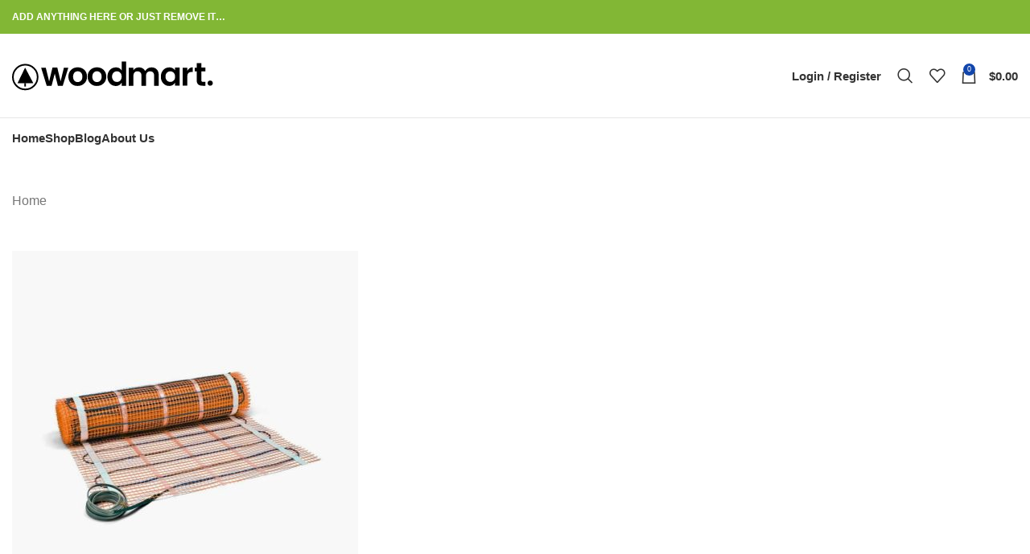

--- FILE ---
content_type: text/html; charset=UTF-8
request_url: https://magneticmiddleeast.com/index.php/product/granite-wall-tile/
body_size: 43103
content:
<!DOCTYPE html><html dir="ltr" lang="en-US"
prefix="og: https://ogp.me/ns#" ><head><script data-no-optimize="1">var litespeed_docref=sessionStorage.getItem("litespeed_docref");litespeed_docref&&(Object.defineProperty(document,"referrer",{get:function(){return litespeed_docref}}),sessionStorage.removeItem("litespeed_docref"));</script> <meta charset="UTF-8"><link rel="profile" href="https://gmpg.org/xfn/11"><link rel="pingback" href="https://magneticmiddleeast.com/xmlrpc.php"> <script type="litespeed/javascript">window.MSInputMethodContext&&document.documentMode&&document.write('<script defer src="https://magneticmiddleeast.com/wp-content/themes/woodmart/js/libs/ie11CustomProperties.min.js"><\/script>')</script> <title>Granite Wall Tile - Magnetic Middle East Trd</title><meta name="description" content="Bathroom Sink Vox 2487 MSS Cubilia vestibulum interdum nisl a parturient a auctor vestibulum taciti vel bibendum tempor adipiscing suspendisse posuere libero penatibus lorem at interdum tristique iaculis redosan condimentum a ac rutrum mollis consectetur. Aenean nascetur vehicula egestas a adipiscing a est egestas suspendisse parturient diam adipiscing mattis elementum velit pulvinar. Collection: Vox" /><meta name="robots" content="max-image-preview:large" /><link rel="canonical" href="https://magneticmiddleeast.com/index.php/product/granite-wall-tile/" /><meta name="generator" content="All in One SEO (AIOSEO) 4.3.1.1 " /><meta property="og:locale" content="en_US" /><meta property="og:site_name" content="Magnetic Middle East Trd -" /><meta property="og:type" content="article" /><meta property="og:title" content="Granite Wall Tile - Magnetic Middle East Trd" /><meta property="og:description" content="Bathroom Sink Vox 2487 MSS Cubilia vestibulum interdum nisl a parturient a auctor vestibulum taciti vel bibendum tempor adipiscing suspendisse posuere libero penatibus lorem at interdum tristique iaculis redosan condimentum a ac rutrum mollis consectetur. Aenean nascetur vehicula egestas a adipiscing a est egestas suspendisse parturient diam adipiscing mattis elementum velit pulvinar. Collection: Vox" /><meta property="og:url" content="https://magneticmiddleeast.com/index.php/product/granite-wall-tile/" /><meta property="article:published_time" content="2022-05-27T08:25:51+00:00" /><meta property="article:modified_time" content="2022-05-27T08:25:51+00:00" /><meta name="twitter:card" content="summary_large_image" /><meta name="twitter:title" content="Granite Wall Tile - Magnetic Middle East Trd" /><meta name="twitter:description" content="Bathroom Sink Vox 2487 MSS Cubilia vestibulum interdum nisl a parturient a auctor vestibulum taciti vel bibendum tempor adipiscing suspendisse posuere libero penatibus lorem at interdum tristique iaculis redosan condimentum a ac rutrum mollis consectetur. Aenean nascetur vehicula egestas a adipiscing a est egestas suspendisse parturient diam adipiscing mattis elementum velit pulvinar. Collection: Vox" /> <script type="application/ld+json" class="aioseo-schema">{"@context":"https:\/\/schema.org","@graph":[{"@type":"BreadcrumbList","@id":"https:\/\/magneticmiddleeast.com\/index.php\/product\/granite-wall-tile\/#breadcrumblist","itemListElement":[{"@type":"ListItem","@id":"https:\/\/magneticmiddleeast.com\/#listItem","position":1,"item":{"@type":"WebPage","@id":"https:\/\/magneticmiddleeast.com\/","name":"Home","description":"Free 3D Render Models Best of Bath Faucets for Your Home To Shop From the best designers Check Out Our Expert Advice Expert Advice We do our job High Quality Look at Our Wide Range of Services Our Services Our Services Discover all the ways to get your product. View More Free Shipping! Free shipping","url":"https:\/\/magneticmiddleeast.com\/"},"nextItem":"https:\/\/magneticmiddleeast.com\/index.php\/product\/granite-wall-tile\/#listItem"},{"@type":"ListItem","@id":"https:\/\/magneticmiddleeast.com\/index.php\/product\/granite-wall-tile\/#listItem","position":2,"item":{"@type":"WebPage","@id":"https:\/\/magneticmiddleeast.com\/index.php\/product\/granite-wall-tile\/","name":"Granite Wall Tile","description":"Bathroom Sink Vox 2487 MSS Cubilia vestibulum interdum nisl a parturient a auctor vestibulum taciti vel bibendum tempor adipiscing suspendisse posuere libero penatibus lorem at interdum tristique iaculis redosan condimentum a ac rutrum mollis consectetur. Aenean nascetur vehicula egestas a adipiscing a est egestas suspendisse parturient diam adipiscing mattis elementum velit pulvinar. Collection: Vox","url":"https:\/\/magneticmiddleeast.com\/index.php\/product\/granite-wall-tile\/"},"previousItem":"https:\/\/magneticmiddleeast.com\/#listItem"}]},{"@type":"ItemPage","@id":"https:\/\/magneticmiddleeast.com\/index.php\/product\/granite-wall-tile\/#itempage","url":"https:\/\/magneticmiddleeast.com\/index.php\/product\/granite-wall-tile\/","name":"Granite Wall Tile - Magnetic Middle East Trd","description":"Bathroom Sink Vox 2487 MSS Cubilia vestibulum interdum nisl a parturient a auctor vestibulum taciti vel bibendum tempor adipiscing suspendisse posuere libero penatibus lorem at interdum tristique iaculis redosan condimentum a ac rutrum mollis consectetur. Aenean nascetur vehicula egestas a adipiscing a est egestas suspendisse parturient diam adipiscing mattis elementum velit pulvinar. Collection: Vox","inLanguage":"en-US","isPartOf":{"@id":"https:\/\/magneticmiddleeast.com\/#website"},"breadcrumb":{"@id":"https:\/\/magneticmiddleeast.com\/index.php\/product\/granite-wall-tile\/#breadcrumblist"},"author":{"@id":"https:\/\/magneticmiddleeast.com\/index.php\/author\/qasemalghanem\/#author"},"creator":{"@id":"https:\/\/magneticmiddleeast.com\/index.php\/author\/qasemalghanem\/#author"},"image":{"@type":"ImageObject","url":"https:\/\/magneticmiddleeast.com\/wp-content\/uploads\/2022\/05\/flooring-product-7.jpg","@id":"https:\/\/magneticmiddleeast.com\/#mainImage","width":700,"height":800},"primaryImageOfPage":{"@id":"https:\/\/magneticmiddleeast.com\/index.php\/product\/granite-wall-tile\/#mainImage"},"datePublished":"2022-05-27T08:25:51+00:00","dateModified":"2022-05-27T08:25:51+00:00"},{"@type":"Organization","@id":"https:\/\/magneticmiddleeast.com\/#organization","name":"Magnetic Middle East Trd","url":"https:\/\/magneticmiddleeast.com\/"},{"@type":"Person","@id":"https:\/\/magneticmiddleeast.com\/index.php\/author\/qasemalghanem\/#author","url":"https:\/\/magneticmiddleeast.com\/index.php\/author\/qasemalghanem\/","name":"qasemalghanem","image":{"@type":"ImageObject","@id":"https:\/\/magneticmiddleeast.com\/index.php\/product\/granite-wall-tile\/#authorImage","url":"https:\/\/magneticmiddleeast.com\/wp-content\/litespeed\/avatar\/bef7fe933f6c55dc6d0fc63dafc48fd0.jpg?ver=1768865733","width":96,"height":96,"caption":"qasemalghanem"}},{"@type":"WebSite","@id":"https:\/\/magneticmiddleeast.com\/#website","url":"https:\/\/magneticmiddleeast.com\/","name":"Magnetic Middle East Trd","inLanguage":"en-US","publisher":{"@id":"https:\/\/magneticmiddleeast.com\/#organization"}}]}</script> <link rel='dns-prefetch' href='//fonts.googleapis.com' /><link rel="alternate" type="application/rss+xml" title="Magnetic Middle East Trd &raquo; Feed" href="https://magneticmiddleeast.com/index.php/feed/" /><link rel="alternate" type="application/rss+xml" title="Magnetic Middle East Trd &raquo; Comments Feed" href="https://magneticmiddleeast.com/index.php/comments/feed/" /><link rel="alternate" type="application/rss+xml" title="Magnetic Middle East Trd &raquo; Granite Wall Tile Comments Feed" href="https://magneticmiddleeast.com/index.php/product/granite-wall-tile/feed/" />
<style id="litespeed-ccss">img:is([sizes="auto"i],[sizes^="auto,"i]){contain-intrinsic-size:3000px 1500px}ul{box-sizing:border-box}:root{--wp--preset--font-size--normal:16px;--wp--preset--font-size--huge:42px}:root{--wp--preset--aspect-ratio--square:1;--wp--preset--aspect-ratio--4-3:4/3;--wp--preset--aspect-ratio--3-4:3/4;--wp--preset--aspect-ratio--3-2:3/2;--wp--preset--aspect-ratio--2-3:2/3;--wp--preset--aspect-ratio--16-9:16/9;--wp--preset--aspect-ratio--9-16:9/16;--wp--preset--color--black:#000000;--wp--preset--color--cyan-bluish-gray:#abb8c3;--wp--preset--color--white:#ffffff;--wp--preset--color--pale-pink:#f78da7;--wp--preset--color--vivid-red:#cf2e2e;--wp--preset--color--luminous-vivid-orange:#ff6900;--wp--preset--color--luminous-vivid-amber:#fcb900;--wp--preset--color--light-green-cyan:#7bdcb5;--wp--preset--color--vivid-green-cyan:#00d084;--wp--preset--color--pale-cyan-blue:#8ed1fc;--wp--preset--color--vivid-cyan-blue:#0693e3;--wp--preset--color--vivid-purple:#9b51e0;--wp--preset--gradient--vivid-cyan-blue-to-vivid-purple:linear-gradient(135deg,rgba(6,147,227,1) 0%,rgb(155,81,224) 100%);--wp--preset--gradient--light-green-cyan-to-vivid-green-cyan:linear-gradient(135deg,rgb(122,220,180) 0%,rgb(0,208,130) 100%);--wp--preset--gradient--luminous-vivid-amber-to-luminous-vivid-orange:linear-gradient(135deg,rgba(252,185,0,1) 0%,rgba(255,105,0,1) 100%);--wp--preset--gradient--luminous-vivid-orange-to-vivid-red:linear-gradient(135deg,rgba(255,105,0,1) 0%,rgb(207,46,46) 100%);--wp--preset--gradient--very-light-gray-to-cyan-bluish-gray:linear-gradient(135deg,rgb(238,238,238) 0%,rgb(169,184,195) 100%);--wp--preset--gradient--cool-to-warm-spectrum:linear-gradient(135deg,rgb(74,234,220) 0%,rgb(151,120,209) 20%,rgb(207,42,186) 40%,rgb(238,44,130) 60%,rgb(251,105,98) 80%,rgb(254,248,76) 100%);--wp--preset--gradient--blush-light-purple:linear-gradient(135deg,rgb(255,206,236) 0%,rgb(152,150,240) 100%);--wp--preset--gradient--blush-bordeaux:linear-gradient(135deg,rgb(254,205,165) 0%,rgb(254,45,45) 50%,rgb(107,0,62) 100%);--wp--preset--gradient--luminous-dusk:linear-gradient(135deg,rgb(255,203,112) 0%,rgb(199,81,192) 50%,rgb(65,88,208) 100%);--wp--preset--gradient--pale-ocean:linear-gradient(135deg,rgb(255,245,203) 0%,rgb(182,227,212) 50%,rgb(51,167,181) 100%);--wp--preset--gradient--electric-grass:linear-gradient(135deg,rgb(202,248,128) 0%,rgb(113,206,126) 100%);--wp--preset--gradient--midnight:linear-gradient(135deg,rgb(2,3,129) 0%,rgb(40,116,252) 100%);--wp--preset--font-size--small:13px;--wp--preset--font-size--medium:20px;--wp--preset--font-size--large:36px;--wp--preset--font-size--x-large:42px;--wp--preset--spacing--20:0.44rem;--wp--preset--spacing--30:0.67rem;--wp--preset--spacing--40:1rem;--wp--preset--spacing--50:1.5rem;--wp--preset--spacing--60:2.25rem;--wp--preset--spacing--70:3.38rem;--wp--preset--spacing--80:5.06rem;--wp--preset--shadow--natural:6px 6px 9px rgba(0, 0, 0, 0.2);--wp--preset--shadow--deep:12px 12px 50px rgba(0, 0, 0, 0.4);--wp--preset--shadow--sharp:6px 6px 0px rgba(0, 0, 0, 0.2);--wp--preset--shadow--outlined:6px 6px 0px -3px rgba(255, 255, 255, 1), 6px 6px rgba(0, 0, 0, 1);--wp--preset--shadow--crisp:6px 6px 0px rgba(0, 0, 0, 1)}.woocommerce form .form-row .required{visibility:visible}.container{width:100%;padding-right:15px;padding-left:15px;margin-right:auto;margin-left:auto}.row{display:flex;flex-wrap:wrap;margin-right:-15px;margin-left:-15px}.col-12{position:relative;width:100%;min-height:1px;padding-right:15px;padding-left:15px}.col-12{flex:0 0 100%;max-width:100%}.align-items-start{align-items:flex-start!important}:root{--wd-text-line-height:1.6;--wd-brd-radius:.001px;--wd-form-height:42px;--wd-form-color:inherit;--wd-form-placeholder-color:inherit;--wd-form-bg:transparent;--wd-form-brd-color:rgba(0,0,0,0.1);--wd-form-brd-color-focus:rgba(0,0,0,0.15);--wd-form-chevron:url([data-uri]);--btn-height:42px;--btn-transform:uppercase;--btn-font-weight:600;--btn-font-family:inherit;--btn-font-style:unset;--wd-main-bgcolor:#fff;--wd-scroll-w:.001px;--wd-admin-bar-h:.001px;--wd-tags-mb:20px;--wd-block-spacing:20px;--wd-header-banner-mt:.001px;--wd-sticky-nav-w:.001px;--color-white:#fff;--color-gray-100:#f7f7f7;--color-gray-200:#f1f1f1;--color-gray-300:#bbb;--color-gray-400:#a5a5a5;--color-gray-500:#777;--color-gray-600:#666;--color-gray-700:#555;--color-gray-800:#333;--color-gray-900:#242424;--bgcolor-white-rgb:255,255,255;--bgcolor-white:#fff;--bgcolor-gray-100:#f7f7f7;--bgcolor-gray-200:#f7f7f7;--bgcolor-gray-300:#f1f1f1;--bgcolor-gray-400:rgba(187,187,187,0.4);--brdcolor-gray-200:rgba(0,0,0,0.075);--brdcolor-gray-300:rgba(0,0,0,0.105);--brdcolor-gray-400:rgba(0,0,0,0.12);--brdcolor-gray-500:rgba(0,0,0,0.2)}html,body,div,span,h4,p,a,img,strong,ul,li,form,label,header,nav{margin:0;padding:0;border:0;vertical-align:baseline;font:inherit;font-size:100%}*,*:before,*:after{-webkit-box-sizing:border-box;-moz-box-sizing:border-box;box-sizing:border-box}html{line-height:1;-webkit-text-size-adjust:100%;font-family:sans-serif}ul{list-style:none;margin-bottom:var(--list-mb);padding-left:var(--li-pl);--list-mb:20px;--li-mb:10px;--li-pl:17px}a img{border:none}header,nav{display:block}a,button,input{touch-action:manipulation}button,input{margin:0;color:inherit;font:inherit}button{overflow:visible}button,input[type="submit"]{-webkit-appearance:button}button::-moz-focus-inner,input::-moz-focus-inner{padding:0;border:0;padding:0;border:0}body{overflow-x:hidden;margin:0;background-color:#fff;color:var(--wd-text-color);text-rendering:optimizeLegibility;font-weight:var(--wd-text-font-weight);font-style:var(--wd-text-font-style);font-size:var(--wd-text-font-size);font-family:var(--wd-text-font);-webkit-font-smoothing:antialiased;-moz-osx-font-smoothing:grayscale;line-height:var(--wd-text-line-height)}p{margin-bottom:var(--wd-tags-mb)}a{color:var(--wd-link-color);text-decoration:none}label{display:block;margin-bottom:5px;color:var(--wd-title-color);vertical-align:middle;font-weight:400}.required{border:none;color:#E01020;font-size:16px;line-height:1}strong{font-weight:600}img{max-width:100%;height:auto;border:0;vertical-align:middle}h4{font-size:18px}h4,.title{display:block;margin-bottom:var(--wd-tags-mb);color:var(--wd-title-color);text-transform:var(--wd-title-transform);font-weight:var(--wd-title-font-weight);font-style:var(--wd-title-font-style);font-family:var(--wd-title-font);line-height:1.4}li{margin-bottom:var(--li-mb)}li:last-child{margin-bottom:0}ul{list-style:disc}.wd-nav{list-style:none;--li-pl:0}.wd-nav{--list-mb:0;--li-mb:0}.text-left{--text-align:left;text-align:left;--content-align:flex-start}[class*="color-scheme-light"]{--color-white:#000;--color-gray-100:rgba(255,255,255,0.1);--color-gray-200:rgba(255,255,255,0.2);--color-gray-300:rgba(255,255,255,0.5);--color-gray-400:rgba(255,255,255,0.6);--color-gray-500:rgba(255,255,255,0.7);--color-gray-600:rgba(255,255,255,0.8);--color-gray-700:rgba(255,255,255,0.9);--color-gray-800:#fff;--color-gray-900:#fff;--bgcolor-white-rgb:0,0,0;--bgcolor-white:#0f0f0f;--bgcolor-gray-100:#0a0a0a;--bgcolor-gray-200:#121212;--bgcolor-gray-300:#141414;--bgcolor-gray-400:#171717;--brdcolor-gray-200:rgba(255,255,255,0.1);--brdcolor-gray-300:rgba(255,255,255,0.15);--brdcolor-gray-400:rgba(255,255,255,0.25);--brdcolor-gray-500:rgba(255,255,255,0.3);--wd-text-color:rgba(255,255,255,0.8);--wd-title-color:#fff;--wd-widget-title-color:var(--wd-title-color);--wd-entities-title-color:#fff;--wd-entities-title-color-hover:rgba(255,255,255,0.8);--wd-link-color:rgba(255,255,255,0.9);--wd-link-color-hover:#fff;--wd-form-brd-color:rgba(255,255,255,0.2);--wd-form-brd-color-focus:rgba(255,255,255,0.3);--wd-form-placeholder-color:rgba(255,255,255,0.6);--wd-form-chevron:url([data-uri]);--wd-main-bgcolor:#1a1a1a;color:var(--wd-text-color)}.wd-fill{position:absolute;top:0;right:0;bottom:0;left:0}.set-cont-mb-s{--wd-tags-mb:10px}.reset-last-child>*:last-child{margin-bottom:0}@keyframes wd-fadeIn{from{opacity:0}to{opacity:1}}input[type="email"],input[type="text"],input[type="password"]{-webkit-appearance:none;-moz-appearance:none;appearance:none}input[type="email"],input[type="text"],input[type="password"]{padding:0 15px;max-width:100%;width:100%;height:var(--wd-form-height);border:var(--wd-form-brd-width) solid var(--wd-form-brd-color);border-radius:var(--wd-form-brd-radius);background-color:var(--wd-form-bg);box-shadow:none;color:var(--wd-form-color);vertical-align:middle;font-size:14px}::-webkit-input-placeholder{color:var(--wd-form-placeholder-color)}::-moz-placeholder{color:var(--wd-form-placeholder-color)}:-moz-placeholder{color:var(--wd-form-placeholder-color)}input[type="checkbox"]{box-sizing:border-box;margin-top:0;padding:0;vertical-align:middle;margin-inline-end:5px}input:-webkit-autofill{border-color:var(--wd-form-brd-color);-webkit-box-shadow:0 0 0 1000px var(--wd-form-bg) inset;-webkit-text-fill-color:var(--wd-form-color)}:is(.btn,.button,button,[type="submit"],[type="button"]){padding:5px 20px;min-height:var(--btn-height);font-size:13px;position:relative;display:inline-flex;align-items:center;justify-content:center;outline:none;border:0 solid #fff0;border-radius:0;box-shadow:none;vertical-align:middle;text-align:center;text-decoration:none;text-transform:var(--btn-transform);text-shadow:none;font-weight:var(--btn-font-weight);font-family:var(--btn-font-family);font-style:var(--btn-font-style);line-height:1.2;color:var(--btn-color,#3E3E3E);background-color:var(--btn-bgcolor,#F3F3F3)}.wd-scroll-content{overflow:hidden;overflow-y:auto;-webkit-overflow-scrolling:touch;max-height:50vh;scrollbar-width:thin}.wd-dropdown{position:absolute;top:100%;left:0;z-index:380;margin-top:15px;margin-right:0;margin-left:calc(var(--nav-gap, .001px)/2*-1);background-color:var(--bgcolor-white);background-position:bottom right;background-clip:border-box;background-repeat:no-repeat;box-shadow:0 0 3px rgb(0 0 0/.15);text-align:left;border-radius:var(--wd-brd-radius);visibility:hidden;opacity:0;transform:translateY(15px) translateZ(0)}.wd-dropdown:after{content:"";position:absolute;right:0;bottom:100%;left:0;height:15px}.wd-side-hidden{position:fixed;top:var(--wd-admin-bar-h);bottom:0;z-index:500;overflow:hidden;overflow-y:auto;-webkit-overflow-scrolling:touch;width:340px;background-color:var(--bgcolor-white)}.wd-side-hidden.wd-left{right:auto;left:0;transform:translate3d(-100%,0,0)}.wd-side-hidden.wd-right{right:0;left:auto;transform:translate3d(100%,0,0)}.wd-nav{--nav-gap:20px;display:inline-flex;flex-wrap:wrap;justify-content:var(--text-align);text-align:left;gap:1px var(--nav-gap)}.wd-nav>li{position:relative}.wd-nav>li>a{position:relative;display:flex;align-items:center;flex-direction:row;text-transform:uppercase;font-weight:600;font-size:13px;line-height:1.2}.wd-nav[class*="wd-style-"]{--nav-color:#333;--nav-color-hover:rgba(51,51,51,0.7);--nav-color-active:rgba(51,51,51,0.7);--nav-chevron-color:rgba(82, 82, 82, .45)}.wd-nav[class*="wd-style-"]>li>a{color:var(--nav-color)}.wd-nav[class*="wd-style-"]>li:is(.current-menu-item,.wd-active,.active)>a{color:var(--nav-color-active)}.wd-nav.wd-style-default{--nav-color-hover:var(--wd-primary-color);--nav-color-active:var(--wd-primary-color)}.wd-nav[class*="wd-style-underline"] .nav-link-text{position:relative;display:inline-block;padding-top:1px;padding-bottom:1px;line-height:1.2}.wd-nav[class*="wd-style-underline"] .nav-link-text:after{content:"";position:absolute;top:100%;left:0;width:0;height:2px;background-color:var(--wd-primary-color)}.wd-nav[class*="wd-style-underline"]>li:is(:hover,.current-menu-item,.wd-active,.active)>a .nav-link-text:after{width:100%}.wd-close-side{position:fixed;z-index:400;visibility:hidden;background-color:rgb(0 0 0/.7);opacity:0}.wd-action-btn{display:inline-flex;vertical-align:middle;--action-btn-color:var(--color-gray-800);--action-btn-hover-color:var(--color-gray-500)}.wd-action-btn>a{display:inline-flex;align-items:center;justify-content:center;color:var(--action-btn-color)}.wd-action-btn>a:before{font-family:"woodmart-font"}.wd-action-btn>a:after{position:absolute;top:calc(50% - .5em);left:0;opacity:0;content:"";display:inline-block;width:1em;height:1em;border:1px solid #fff0;border-left-color:var(--color-gray-900);border-radius:50%;vertical-align:middle}.wd-action-btn.wd-style-text>a{position:relative;font-weight:600;line-height:1}.wd-action-btn.wd-style-text>a:before{margin-inline-end:.3em;font-size:110%;font-weight:400}.wd-cross-icon>a:before{content:""}.wd-heading{display:flex;flex:0 0 auto;align-items:center;justify-content:flex-end;gap:10px;padding:20px 15px;border-bottom:1px solid var(--brdcolor-gray-300)}.wd-heading>a{--wd-link-color:var(--wd-primary-color);--wd-link-color-hover:var(--wd-primary-color)}.wd-heading .title{flex:1 1 auto;margin-bottom:0;font-size:130%}.wd-heading .wd-action-btn{flex:0 0 auto}.wd-heading .wd-action-btn.wd-style-text>a{height:25px}:is(.widget,.wd-widget,div[class^="vc_wp"]){line-height:1.4;--wd-link-color:var(--color-gray-500);--wd-link-color-hover:var(--color-gray-800)}.widget{margin-bottom:30px;padding-bottom:30px;border-bottom:1px solid var(--brdcolor-gray-300)}.widget:last-child{margin-bottom:0;padding-bottom:0;border-bottom:none}.website-wrapper{position:relative;overflow:hidden;background-color:var(--wd-main-bgcolor)}.main-page-wrapper{margin-top:-40px;padding-top:40px;min-height:50vh;background-color:var(--wd-main-bgcolor)}.site-content{margin-bottom:40px}@media (min-width:1025px){.wd-scroll{--scrollbar-track-bg:rgba(0,0,0,0.05);--scrollbar-thumb-bg:rgba(0,0,0,0.12)}.wd-scroll ::-webkit-scrollbar{width:5px}.wd-scroll ::-webkit-scrollbar-track{background-color:var(--scrollbar-track-bg)}.wd-scroll ::-webkit-scrollbar-thumb{background-color:var(--scrollbar-thumb-bg)}}@media (max-width:1024px){.wd-side-hidden{width:300px;z-index:99999}.wd-close-side{top:-150px}}.amount{color:var(--wd-primary-color);font-weight:600}.whb-header{margin-bottom:40px}.whb-flex-row{display:flex;flex-direction:row;flex-wrap:nowrap;justify-content:space-between}.whb-column{display:flex;align-items:center;flex-direction:row;max-height:inherit}.whb-col-left,.whb-mobile-left{justify-content:flex-start;margin-left:-10px}.whb-col-right,.whb-mobile-right{justify-content:flex-end;margin-right:-10px}.whb-col-mobile{flex:1 1 auto;justify-content:center;margin-right:-10px;margin-left:-10px}.whb-flex-flex-middle .whb-col-center{flex:1 1 0%}.whb-general-header .whb-mobile-left,.whb-general-header .whb-mobile-right{flex:1 1 0%}.whb-main-header{position:relative;top:0;right:0;left:0;z-index:390;backface-visibility:hidden;-webkit-backface-visibility:hidden}.whb-color-dark:not(.whb-with-bg){background-color:#fff}.wd-header-nav,.site-logo{padding-right:10px;padding-left:10px}.wd-header-nav{flex:1 1 auto}.wd-nav-main>li>a{height:40px;font-weight:var(--wd-header-el-font-weight);font-style:var(--wd-header-el-font-style);font-size:var(--wd-header-el-font-size);font-family:var(--wd-header-el-font);text-transform:var(--wd-header-el-transform)}.site-logo{max-height:inherit}.wd-logo{max-height:inherit}.wd-logo img{padding-top:5px;padding-bottom:5px;max-height:inherit;transform:translateZ(0);backface-visibility:hidden;-webkit-backface-visibility:hidden;perspective:800px}.wd-logo img[src$=".svg"]{height:100%}.wd-header-mobile-nav .wd-tools-icon:before{content:"";font-family:"woodmart-font"}.mobile-nav .searchform{--wd-form-brd-width:0;--wd-form-bg:transparent;--wd-form-color:var(--color-gray-500);--wd-form-placeholder-color:var(--color-gray-500);z-index:2;box-shadow:0-1px 9px rgb(0 0 0/.17)}.mobile-nav .searchform input[type="text"]{padding-right:50px;padding-left:20px;height:70px;font-weight:600}.mobile-nav .wd-dropdown-results{position:static}.mobile-nav .create-nav-msg{padding:20px}.wd-nav-mobile{display:flex;display:none;margin-right:0;margin-left:0;animation:wd-fadeIn 1s ease}.wd-nav-mobile>li{flex:1 1 100%;max-width:100%;width:100%}.wd-nav-mobile>li>a{color:var(--color-gray-800)}.wd-nav-mobile li{display:flex;flex-wrap:wrap}.wd-nav-mobile li a{flex:1 1 0%;padding:5px 20px;min-height:50px;border-bottom:1px solid var(--brdcolor-gray-300)}.wd-nav-mobile.wd-active{display:block}.wd-nav-mob-tab{--nav-gap:.001px;display:flex;margin:0;border-bottom:1px solid var(--brdcolor-gray-300);background-color:rgb(0 0 0/.04)}.wd-nav-mob-tab>li{flex:1 0 50%;max-width:50%}.wd-nav-mob-tab>li>a{padding:0;height:100%;font-weight:900}.wd-nav-mob-tab>li.wd-active>a{background-color:rgb(0 0 0/.05)}.wd-nav-mob-tab[class*="wd-style-underline"]{--nav-color:#909090;--nav-color-hover:#333;--nav-color-active:#333}.wd-nav-mob-tab[class*="wd-style-underline"] .nav-link-text{position:static;flex:1 1 auto;padding:18px 15px;text-align:center}.wd-nav-mob-tab[class*="wd-style-underline"] .nav-link-text:after{top:auto;bottom:-1px}.wd-nav-mob-tab[class*="wd-style-underline"]:after{top:auto;bottom:-1px}.wd-nav-mob-tab:not(.wd-swap) li:first-child .nav-link-text:after{right:0;left:auto}@media (min-width:1025px){.whb-hidden-lg{display:none}}@media (max-width:1024px){.whb-visible-lg,.whb-hidden-mobile{display:none}}.wd-tools-element{position:relative;--wd-count-size:15px;--wd-header-el-color:#333;--wd-header-el-color-hover:rgba(51,51,51,.6)}.wd-tools-element>a{display:flex;align-items:center;justify-content:center;height:40px;color:var(--wd-header-el-color);line-height:1;padding-right:10px;padding-left:10px}.wd-tools-element .wd-tools-icon{position:relative;display:flex;align-items:center;justify-content:center;font-size:0}.wd-tools-element .wd-tools-icon:before{font-size:20px}.wd-tools-element .wd-tools-text{margin-inline-start:8px;text-transform:var(--wd-header-el-transform);white-space:nowrap;font-weight:var(--wd-header-el-font-weight);font-style:var(--wd-header-el-font-style);font-size:var(--wd-header-el-font-size);font-family:var(--wd-header-el-font)}.wd-tools-element .wd-tools-count{z-index:1;width:var(--wd-count-size);height:var(--wd-count-size);border-radius:50%;text-align:center;letter-spacing:0;font-weight:400;line-height:var(--wd-count-size)}.wd-tools-element.wd-style-icon .wd-tools-text{display:none!important}.wd-tools-element:is(.wd-design-2,.wd-design-5) .wd-tools-count{position:absolute;top:-5px;inset-inline-end:-9px;background-color:var(--wd-primary-color);color:#fff;font-size:9px}.wd-header-text,.whb-column>.wd-social-icons{padding-right:10px;padding-left:10px}.wd-header-text{flex:1 1 auto}.whb-top-bar .wd-header-text{font-size:12px;line-height:1.2}.wd-header-wishlist .wd-tools-icon:before{content:"";font-family:"woodmart-font"}.wd-header-compare .wd-tools-icon:before{content:"";font-family:"woodmart-font"}.wd-social-icons{font-size:0}.wd-social-icons .wd-social-icon{display:inline-block;margin:4px;vertical-align:middle;text-align:center;font-size:0}.wd-social-icons .wd-icon{display:inline-block;vertical-align:middle;font-family:"woodmart-font"}.social-facebook{--social-color:#365493}.social-facebook .wd-icon:before{content:""}.social-twitter{--social-color:#3CF}.social-twitter .wd-icon:before{content:""}.social-pinterest{--social-color:#CB2027}.social-pinterest .wd-icon:before{content:""}.social-linkedin{--social-color:#0274B3}.social-linkedin .wd-icon:before{content:""}.social-tg{--social-color:#37AEE2}.social-tg .wd-icon:before{content:""}.icons-design-default .wd-social-icon{margin:0!important;padding:6px;width:auto!important;height:auto!important;color:rgb(0 0 0/.6)!important}.icons-design-default .wd-social-icon .wd-icon{line-height:1!important}.icons-design-default.color-scheme-light .wd-social-icon{color:#fff!important}:is(.icons-size-small,.icons-size-) .wd-social-icon{width:30px;height:30px}.wd-social-icons:is(.icons-size-small,.icons-size-) .wd-icon{font-size:14px;line-height:30px}.social-form-circle .wd-social-icon{border-radius:50%}.whb-col-right .wd-dropdown-register{right:0;left:auto;margin-left:0;margin-right:calc(var(--nav-gap, .001px)/2*-1)}.wd-dropdown-register{padding:25px;width:350px}.wd-dropdown-register .wd-heading{padding:0 0 12px 0;margin-bottom:15px}.wd-dropdown-register .login{--wd-tags-mb:15px}.login>*:last-child{margin-bottom:0}.login:not(.hidden-form){display:block!important}.login-form-footer{display:flex;align-items:center;flex-wrap:wrap;justify-content:space-between;gap:10px}.login-form-footer .lost_password{order:2;color:var(--wd-primary-color)}.login-form-footer .woocommerce-form-login__rememberme{order:1;margin-bottom:0}:is(.register,.login) .button{width:100%;border-radius:var(--btn-accented-brd-radius);color:var(--btn-accented-color);box-shadow:var(--btn-accented-box-shadow);background-color:var(--btn-accented-bgcolor);text-transform:var(--btn-accented-transform,var(--btn-transform));font-weight:var(--btn-accented-font-weight,var(--btn-font-weight));font-family:var(--btn-accented-font-family,var(--btn-font-family));font-style:var(--btn-accented-font-style,var(--btn-font-style))}.wd-header-my-account .wd-tools-icon:before{content:"";font-family:"woodmart-font"}.wd-account-style-text .wd-tools-icon{display:none!important}.wd-account-style-text .wd-tools-text{margin-left:0}@media (max-width:1024px){.wd-header-my-account .wd-dropdown{display:none}}.wd-header-search .wd-tools-icon:before{content:"";font-family:"woodmart-font"}.wd-header-search .wd-tools-icon:after{position:relative;margin-inline-start:-20px;display:flex;align-items:center;justify-content:center;font-size:20px;opacity:0;content:"";font-family:"woodmart-font"}.cart-widget-side{display:flex;flex-direction:column}.cart-widget-side .widget_shopping_cart{position:relative;flex:1 1 100%}.cart-widget-side .widget_shopping_cart_content{display:flex;flex:1 1 auto;flex-direction:column;height:100%}.wd-header-cart .wd-tools-icon:before{content:"";font-family:"woodmart-font"}.wd-header-cart .wd-tools-icon.wd-icon-alt:before{content:"";font-family:"woodmart-font"}.wd-header-cart :is(.wd-cart-subtotal,.subtotal-divider,.wd-tools-count){vertical-align:middle}.wd-header-cart .wd-cart-number>span{display:none}.wd-header-cart .wd-cart-subtotal .amount{color:inherit;font-weight:inherit;font-size:inherit}.wd-header-cart:is(.wd-design-5,.wd-design-6,.wd-design-7):not(.wd-style-text) .wd-tools-text{display:none}.wd-header-cart.wd-design-2 .wd-tools-text{margin-inline-start:15px}.wd-header-cart.wd-design-5:not(.wd-style-text){margin-inline-end:5px}.wd-header-cart.wd-design-5 .wd-tools-text{margin-inline-start:15px}.wd-header-cart.wd-design-2 .wd-cart-number,.wd-header-cart.wd-design-5 .wd-cart-number{position:absolute;top:-5px;inset-inline-end:-9px;z-index:1;width:15px;height:15px;border-radius:50%;background-color:var(--wd-primary-color);color:#fff;text-align:center;letter-spacing:0;font-weight:400;font-size:9px;line-height:15px}.scrollToTop{position:fixed;right:20px;bottom:20px;z-index:350;display:flex;align-items:center;justify-content:center;width:50px;height:50px;border-radius:50%;background-color:rgba(var(--bgcolor-white-rgb),.9);box-shadow:0 0 5px rgb(0 0 0/.17);color:var(--color-gray-800);font-size:16px;opacity:0;backface-visibility:hidden;-webkit-backface-visibility:hidden;transform:translateX(100%)}.scrollToTop:after{content:"";font-family:"woodmart-font"}@media (max-width:1024px){.scrollToTop{right:12px;bottom:12px;width:40px;height:40px;font-size:14px}}.wd-dropdown-results{margin-top:0!important;overflow:hidden;right:calc((var(--wd-form-brd-radius)/1.5));left:calc((var(--wd-form-brd-radius)/1.5))}.wd-dropdown-results:after{width:auto!important;height:auto!important}.search-results-wrapper{position:relative}.searchform{position:relative;--wd-search-btn-w:var(--wd-form-height);--wd-form-height:46px}.searchform input[type="text"]{padding-right:var(--wd-search-btn-w)}.searchform .searchsubmit{position:absolute;top:0;right:0;bottom:0;padding:0;width:var(--wd-search-btn-w);min-height:unset;border:none;background-color:#fff0;box-shadow:none;color:var(--wd-form-color);font-weight:400;font-size:0}.searchform .searchsubmit:after{font-size:calc(var(--wd-form-height)/2.3);content:"";font-family:"woodmart-font"}.searchform .searchsubmit:before{position:absolute;top:50%;left:50%;margin-top:calc((var(--wd-form-height)/2.5)/-2);margin-left:calc((var(--wd-form-height)/2.5)/-2);opacity:0;content:"";display:inline-block;width:calc(var(--wd-form-height)/2.5);height:calc(var(--wd-form-height)/2.5);border:1px solid #fff0;border-left-color:currentColor;border-radius:50%;vertical-align:middle}.wd-popup.wd-promo-popup{max-width:800px}.wd-popup{display:none;margin:25px auto;padding:30px;width:100%;border-radius:var(--wd-brd-radius);background-color:var(--bgcolor-white)}@media (min-width:769px){.wd-sticky-btn-on{padding-bottom:var(--wd-sticky-btn-height)}}@media (max-width:768.98px){.wd-sticky-btn-on-mb{padding-bottom:var(--wd-sticky-btn-height)}}.wd-search-full-screen .searchform .searchsubmit{display:none}.wd-toolbar{position:fixed;right:0;bottom:0;left:0;z-index:350;display:flex;align-items:center;justify-content:space-between;overflow-x:auto;overflow-y:hidden;-webkit-overflow-scrolling:touch;padding:5px;height:55px;background-color:var(--bgcolor-white);box-shadow:0 0 9px rgb(0 0 0/.12)}.wd-toolbar>div{flex:1 0 20%}.wd-toolbar>div a{height:45px}.wd-toolbar .wd-header-cart.wd-design-5{margin-right:0}.wd-toolbar.wd-toolbar-label-show>div a{position:relative;padding-bottom:15px}.wd-toolbar.wd-toolbar-label-show .wd-toolbar-label{display:block}.wd-toolbar-label{position:absolute;right:10px;bottom:3px;left:10px;display:none;overflow:hidden;text-align:center;text-overflow:ellipsis;white-space:nowrap;font-weight:600;font-size:11px;line-height:1;padding:1px 0}@media (min-width:1025px){.wd-toolbar{display:none}}@media (max-width:1024px){.sticky-toolbar-on{padding-bottom:55px}.sticky-toolbar-on .scrollToTop{bottom:67px}}@media (max-width:768.98px){.sticky-toolbar-on.wd-sticky-btn-on-mb{padding-bottom:calc(55px + var(--wd-sticky-btn-height))}}@media (min-width:769px) and (max-width:1024px){.sticky-toolbar-on.wd-sticky-btn-on{padding-bottom:calc(55px + var(--wd-sticky-btn-height))}}:root{--wd-top-bar-h:42px;--wd-top-bar-sm-h:40px;--wd-top-bar-sticky-h:.001px;--wd-header-general-h:104px;--wd-header-general-sm-h:60px;--wd-header-general-sticky-h:.001px;--wd-header-bottom-h:50px;--wd-header-bottom-sm-h:.001px;--wd-header-bottom-sticky-h:.001px;--wd-header-clone-h:.001px}@media (min-width:1025px){.whb-top-bar-inner{height:42px;max-height:42px}.whb-general-header-inner{height:104px;max-height:104px}.whb-header-bottom-inner{height:50px;max-height:50px}}@media (max-width:1024px){.whb-top-bar-inner{height:40px;max-height:40px}.whb-general-header-inner{height:60px;max-height:60px}}.whb-top-bar{background-color:rgb(130 183 53)}.whb-general-header{border-color:rgb(129 129 129/.2);border-bottom-width:1px;border-bottom-style:solid}.wd-popup.wd-promo-popup{background-color:#f8f8f8;background-image:url(http://magneticmiddleeast.com/wp-content/uploads/2022/05/popup-banner.jpg);background-repeat:no-repeat;background-size:cover;background-position:center center}:root{--wd-text-font:"Work Sans", Arial, Helvetica, sans-serif;--wd-text-font-weight:400;--wd-text-color:#777777;--wd-text-font-size:16px}:root{--wd-title-font:"Mulish", Arial, Helvetica, sans-serif;--wd-title-font-weight:700;--wd-title-color:#242424}:root{--wd-entities-title-font:"Mulish", Arial, Helvetica, sans-serif;--wd-entities-title-font-weight:700;--wd-entities-title-transform:none;--wd-entities-title-color:rgb(36,36,36);--wd-entities-title-color-hover:rgb(51 51 51 / 65%)}:root{--wd-alternative-font:"Lato", Arial, Helvetica, sans-serif}:root{--wd-widget-title-font:"Mulish", Arial, Helvetica, sans-serif;--wd-widget-title-font-weight:700;--wd-widget-title-transform:none;--wd-widget-title-color:#333;--wd-widget-title-font-size:16px}:root{--wd-header-el-font:"Mulish", Arial, Helvetica, sans-serif;--wd-header-el-font-weight:700;--wd-header-el-transform:capitalize;--wd-header-el-font-size:15px}html .wd-nav-mobile>li>a{text-transform:none}:root{--wd-primary-color:rgb(18,70,171)}:root{--wd-alternative-color:rgb(95,171,18)}:root{--wd-link-color:#333333;--wd-link-color-hover:#242424}:root{--btn-default-bgcolor:#f7f7f7}:root{--btn-default-bgcolor-hover:#efefef}:root{--btn-accented-bgcolor:rgb(18,70,171)}:root{--btn-accented-bgcolor-hover:rgb(16,64,156)}:root{--notices-success-bg:#459647}:root{--notices-success-color:#fff}:root{--notices-warning-bg:#E0B252}:root{--notices-warning-color:#fff}:root{--wd-form-brd-radius:0px;--wd-form-brd-width:0px;--btn-default-color:#333;--btn-default-color-hover:#333;--btn-accented-color:#fff;--btn-accented-color-hover:#fff;--btn-default-brd-radius:0px;--btn-default-box-shadow:none;--btn-default-box-shadow-hover:none;--btn-default-box-shadow-active:none;--btn-default-bottom:0px;--btn-accented-brd-radius:0px;--btn-accented-box-shadow:none;--btn-accented-box-shadow-hover:none;--btn-accented-box-shadow-active:none;--btn-accented-bottom:0px;--wd-sticky-btn-height:95px;--wd-brd-radius:0px}@media (max-width:1024px){:root{--wd-sticky-btn-height:95px}}@media (max-width:768px){:root{--wd-sticky-btn-height:42px}}.container{max-width:1390px}:root{--wd-container-width:1390px}div.wd-popup.wd-promo-popup{max-width:800px}body,[class*=color-scheme-light]{--wd-form-color:rgb(119,119,119);--wd-form-placeholder-color:rgb(119,119,119);--wd-form-bg:rgba(15,15,15,0.04)}.wd-popup{position:relative;display:none;margin:50px auto;padding:var(--wd-popup-padding,30px);width:100%;max-width:var(--wd-popup-width,800px);border-radius:var(--wd-brd-radius);background-color:var(--bgcolor-white)}.wd-social-icons{font-size:0}.wd-social-icons .wd-social-icon{display:inline-block;margin:4px;vertical-align:middle;text-align:center;font-size:0}.wd-social-icons .wd-icon{display:inline-block;vertical-align:middle;font-family:"woodmart-font"}.social-facebook{--social-color:#365493}.social-facebook .wd-icon:before{content:""}.social-twitter{--social-color:#000}.social-twitter .wd-icon:before{content:""}.social-pinterest{--social-color:#CB2027}.social-pinterest .wd-icon:before{content:""}.social-linkedin{--social-color:#0274B3}.social-linkedin .wd-icon:before{content:""}.social-tg{--social-color:#37AEE2}.social-tg .wd-icon:before{content:""}.icons-design-default .wd-social-icon{margin:0!important;padding:6px;width:auto!important;height:auto!important;color:rgb(0 0 0/.6)!important}.icons-design-default .wd-social-icon .wd-icon{line-height:1!important}.icons-design-default.color-scheme-light .wd-social-icon{color:#fff!important}:is(.icons-size-small,.icons-size-) .wd-social-icon{width:30px;height:30px}.wd-social-icons:is(.icons-size-small,.icons-size-) .wd-icon{font-size:14px;line-height:30px}.social-form-circle .wd-social-icon{border-radius:50%}</style><link rel="preload" data-asynced="1" data-optimized="2" as="style" onload="this.onload=null;this.rel='stylesheet'" href="https://magneticmiddleeast.com/wp-content/litespeed/ucss/8fd8f78727282a36da0a3201bee1096c.css?ver=272ca" /><script type="litespeed/javascript">!function(a){"use strict";var b=function(b,c,d){function e(a){return h.body?a():void setTimeout(function(){e(a)})}function f(){i.addEventListener&&i.removeEventListener("load",f),i.media=d||"all"}var g,h=a.document,i=h.createElement("link");if(c)g=c;else{var j=(h.body||h.getElementsByTagName("head")[0]).childNodes;g=j[j.length-1]}var k=h.styleSheets;i.rel="stylesheet",i.href=b,i.media="only x",e(function(){g.parentNode.insertBefore(i,c?g:g.nextSibling)});var l=function(a){for(var b=i.href,c=k.length;c--;)if(k[c].href===b)return a();setTimeout(function(){l(a)})};return i.addEventListener&&i.addEventListener("load",f),i.onloadcssdefined=l,l(f),i};"undefined"!=typeof exports?exports.loadCSS=b:a.loadCSS=b}("undefined"!=typeof global?global:this);!function(a){if(a.loadCSS){var b=loadCSS.relpreload={};if(b.support=function(){try{return a.document.createElement("link").relList.supports("preload")}catch(b){return!1}},b.poly=function(){for(var b=a.document.getElementsByTagName("link"),c=0;c<b.length;c++){var d=b[c];"preload"===d.rel&&"style"===d.getAttribute("as")&&(a.loadCSS(d.href,d,d.getAttribute("media")),d.rel=null)}},!b.support()){b.poly();var c=a.setInterval(b.poly,300);a.addEventListener&&a.addEventListener("load",function(){b.poly(),a.clearInterval(c)}),a.attachEvent&&a.attachEvent("onload",function(){a.clearInterval(c)})}}}(this);</script> <script defer type="text/javascript" src="https://magneticmiddleeast.com/wp-includes/js/jquery/jquery.min.js?ver=3.7.1" id="jquery-core-js"></script> <link rel="https://api.w.org/" href="https://magneticmiddleeast.com/index.php/wp-json/" /><link rel="alternate" title="JSON" type="application/json" href="https://magneticmiddleeast.com/index.php/wp-json/wp/v2/product/956" /><link rel="EditURI" type="application/rsd+xml" title="RSD" href="https://magneticmiddleeast.com/xmlrpc.php?rsd" /><meta name="generator" content="WordPress 6.7.4" /><meta name="generator" content="WooCommerce 7.4.0" /><link rel='shortlink' href='https://magneticmiddleeast.com/?p=956' /><link rel="alternate" title="oEmbed (JSON)" type="application/json+oembed" href="https://magneticmiddleeast.com/index.php/wp-json/oembed/1.0/embed?url=https%3A%2F%2Fmagneticmiddleeast.com%2Findex.php%2Fproduct%2Fgranite-wall-tile%2F" /><link rel="alternate" title="oEmbed (XML)" type="text/xml+oembed" href="https://magneticmiddleeast.com/index.php/wp-json/oembed/1.0/embed?url=https%3A%2F%2Fmagneticmiddleeast.com%2Findex.php%2Fproduct%2Fgranite-wall-tile%2F&#038;format=xml" /><meta name="viewport" content="width=device-width, initial-scale=1.0, maximum-scale=1.0, user-scalable=no">
<noscript><style>.woocommerce-product-gallery{ opacity: 1 !important; }</style></noscript><meta name="generator" content="Powered by Slider Revolution 6.6.11 - responsive, Mobile-Friendly Slider Plugin for WordPress with comfortable drag and drop interface." /></head><body class="product-template-default single single-product postid-956 theme-woodmart woocommerce woocommerce-page woocommerce-no-js wrapper-custom  woodmart-product-design-default categories-accordion-on woodmart-archive-shop woodmart-ajax-shop-on offcanvas-sidebar-mobile offcanvas-sidebar-tablet sticky-toolbar-on wd-sticky-btn-on wd-sticky-btn-on-mb"> <script defer id="wd-flicker-fix" src="[data-uri]"></script> <div class="website-wrapper"><header class="whb-header whb-header_482075 whb-sticky-shadow whb-scroll-stick whb-sticky-real"><div class="whb-main-header"><div class="whb-row whb-top-bar whb-not-sticky-row whb-with-bg whb-without-border whb-color-dark whb-flex-flex-middle"><div class="container"><div class="whb-flex-row whb-top-bar-inner"><div class="whb-column whb-col-left whb-visible-lg"><div class="wd-header-text set-cont-mb-s reset-last-child "><strong style="color: #ffffff;">ADD ANYTHING HERE OR JUST REMOVE IT…</strong></div></div><div class="whb-column whb-col-center whb-visible-lg whb-empty-column"></div><div class="whb-column whb-col-right whb-visible-lg"><div class="wd-social-icons icons-design-default icons-size-small color-scheme-light social-share social-form-circle text-left">
<a rel="noopener noreferrer nofollow" href="https://www.facebook.com/sharer/sharer.php?u=https://magneticmiddleeast.com/index.php/product/granite-wall-tile/" target="_blank" class=" wd-social-icon social-facebook" aria-label="Facebook social link">
<span class="wd-icon"></span>
</a>
<a rel="noopener noreferrer nofollow" href="https://twitter.com/share?url=https://magneticmiddleeast.com/index.php/product/granite-wall-tile/" target="_blank" class=" wd-social-icon social-twitter" aria-label="Twitter social link">
<span class="wd-icon"></span>
</a>
<a rel="noopener noreferrer nofollow" href="https://pinterest.com/pin/create/button/?url=https://magneticmiddleeast.com/index.php/product/granite-wall-tile/&media=https://magneticmiddleeast.com/wp-content/uploads/2022/05/flooring-product-7.jpg&description=Granite+Wall+Tile" target="_blank" class=" wd-social-icon social-pinterest" aria-label="Pinterest social link">
<span class="wd-icon"></span>
</a>
<a rel="noopener noreferrer nofollow" href="https://www.linkedin.com/shareArticle?mini=true&url=https://magneticmiddleeast.com/index.php/product/granite-wall-tile/" target="_blank" class=" wd-social-icon social-linkedin" aria-label="Linkedin social link">
<span class="wd-icon"></span>
</a>
<a rel="noopener noreferrer nofollow" href="https://telegram.me/share/url?url=https://magneticmiddleeast.com/index.php/product/granite-wall-tile/" target="_blank" class=" wd-social-icon social-tg" aria-label="Telegram social link">
<span class="wd-icon"></span>
</a></div></div><div class="whb-column whb-col-mobile whb-hidden-lg"><div class="wd-social-icons icons-design-default icons-size-small color-scheme-light social-share social-form-circle text-left">
<a rel="noopener noreferrer nofollow" href="https://www.facebook.com/sharer/sharer.php?u=https://magneticmiddleeast.com/index.php/product/granite-wall-tile/" target="_blank" class=" wd-social-icon social-facebook" aria-label="Facebook social link">
<span class="wd-icon"></span>
</a>
<a rel="noopener noreferrer nofollow" href="https://twitter.com/share?url=https://magneticmiddleeast.com/index.php/product/granite-wall-tile/" target="_blank" class=" wd-social-icon social-twitter" aria-label="Twitter social link">
<span class="wd-icon"></span>
</a>
<a rel="noopener noreferrer nofollow" href="https://pinterest.com/pin/create/button/?url=https://magneticmiddleeast.com/index.php/product/granite-wall-tile/&media=https://magneticmiddleeast.com/wp-content/uploads/2022/05/flooring-product-7.jpg&description=Granite+Wall+Tile" target="_blank" class=" wd-social-icon social-pinterest" aria-label="Pinterest social link">
<span class="wd-icon"></span>
</a>
<a rel="noopener noreferrer nofollow" href="https://www.linkedin.com/shareArticle?mini=true&url=https://magneticmiddleeast.com/index.php/product/granite-wall-tile/" target="_blank" class=" wd-social-icon social-linkedin" aria-label="Linkedin social link">
<span class="wd-icon"></span>
</a>
<a rel="noopener noreferrer nofollow" href="https://telegram.me/share/url?url=https://magneticmiddleeast.com/index.php/product/granite-wall-tile/" target="_blank" class=" wd-social-icon social-tg" aria-label="Telegram social link">
<span class="wd-icon"></span>
</a></div></div></div></div></div><div class="whb-row whb-general-header whb-not-sticky-row whb-without-bg whb-border-fullwidth whb-color-dark whb-flex-flex-middle"><div class="container"><div class="whb-flex-row whb-general-header-inner"><div class="whb-column whb-col-left whb-visible-lg"><div class="site-logo">
<a href="https://magneticmiddleeast.com/" class="wd-logo wd-main-logo" rel="home">
<img data-lazyloaded="1" src="[data-uri]" data-src="https://magneticmiddleeast.com/wp-content/themes/woodmart/images/wood-logo-dark.svg" alt="Magnetic Middle East Trd" style="max-width: 250px;" />	</a></div></div><div class="whb-column whb-col-center whb-visible-lg whb-empty-column"></div><div class="whb-column whb-col-right whb-visible-lg"><div class="wd-header-my-account wd-tools-element wd-event-hover wd-design-1 wd-account-style-text whb-2b8mjqhbtvxz16jtxdrd">
<a href="https://magneticmiddleeast.com/index.php/my-account/" title="My account">
<span class="wd-tools-icon">
</span>
<span class="wd-tools-text">
Login / Register			</span></a><div class="wd-dropdown wd-dropdown-register"><div class="login-dropdown-inner">
<span class="wd-heading"><span class="title">Sign in</span><a class="create-account-link" href="https://magneticmiddleeast.com/index.php/my-account/?action=register">Create an Account</a></span><form method="post" class="login woocommerce-form woocommerce-form-login
" action="https://magneticmiddleeast.com/index.php/my-account/" 			><p class="woocommerce-FormRow woocommerce-FormRow--wide form-row form-row-wide form-row-username">
<label for="username">Username or email address&nbsp;<span class="required">*</span></label>
<input type="text" class="woocommerce-Input woocommerce-Input--text input-text" name="username" id="username" value="" /></p><p class="woocommerce-FormRow woocommerce-FormRow--wide form-row form-row-wide form-row-password">
<label for="password">Password&nbsp;<span class="required">*</span></label>
<input class="woocommerce-Input woocommerce-Input--text input-text" type="password" name="password" id="password" autocomplete="current-password" /></p><p class="form-row">
<input type="hidden" id="woocommerce-login-nonce" name="woocommerce-login-nonce" value="5e980f0641" /><input type="hidden" name="_wp_http_referer" value="/index.php/product/granite-wall-tile/" />										<button type="submit" class="button woocommerce-button woocommerce-form-login__submit wp-element-button" name="login" value="Log in">Log in</button></p><p class="login-form-footer">
<a href="https://magneticmiddleeast.com/index.php/my-account/lost-password/" class="woocommerce-LostPassword lost_password">Lost your password?</a>
<label class="woocommerce-form__label woocommerce-form__label-for-checkbox woocommerce-form-login__rememberme">
<input class="woocommerce-form__input woocommerce-form__input-checkbox" name="rememberme" type="checkbox" value="forever" title="Remember me" aria-label="Remember me" /> <span>Remember me</span>
</label></p></form></div></div></div><div class="wd-header-search wd-tools-element wd-design-1 wd-style-icon wd-display-full-screen whb-duljtjrl87kj7pmuut6b" title="Search">
<a href="javascript:void(0);" aria-label="Search">
<span class="wd-tools-icon">
</span><span class="wd-tools-text">
Search			</span></a></div><div class="wd-header-wishlist wd-tools-element wd-style-icon wd-design-2 whb-i8977fqp1lmve3hyjltf" title="My Wishlist">
<a href="https://magneticmiddleeast.com/index.php/wishlist/">
<span class="wd-tools-icon">
</span><span class="wd-tools-text">
Wishlist			</span></a></div><div class="wd-header-cart wd-tools-element wd-design-2 cart-widget-opener whb-5u866sftq6yga790jxf3">
<a href="https://magneticmiddleeast.com/index.php/cart/" title="Shopping cart">
<span class="wd-tools-icon wd-icon-alt">
<span class="wd-cart-number wd-tools-count">0 <span>items</span></span>
</span>
<span class="wd-tools-text">
<span class="wd-cart-subtotal"><span class="woocommerce-Price-amount amount"><bdi><span class="woocommerce-Price-currencySymbol">&#36;</span>0.00</bdi></span></span>
</span></a></div></div><div class="whb-column whb-mobile-left whb-hidden-lg"><div class="wd-tools-element wd-header-mobile-nav wd-style-text wd-design-1 whb-wn5z894j1g5n0yp3eeuz">
<a href="#" rel="nofollow" aria-label="Open mobile menu">
<span class="wd-tools-icon">
</span><span class="wd-tools-text">Menu</span></a></div></div><div class="whb-column whb-mobile-center whb-hidden-lg"><div class="site-logo">
<a href="https://magneticmiddleeast.com/" class="wd-logo wd-main-logo" rel="home">
<img data-lazyloaded="1" src="[data-uri]" data-src="https://magneticmiddleeast.com/wp-content/themes/woodmart/images/wood-logo-dark.svg" alt="Magnetic Middle East Trd" style="max-width: 140px;" />	</a></div></div><div class="whb-column whb-mobile-right whb-hidden-lg"><div class="wd-header-cart wd-tools-element wd-design-5 cart-widget-opener whb-u6cx6mzhiof1qeysah9h">
<a href="https://magneticmiddleeast.com/index.php/cart/" title="Shopping cart">
<span class="wd-tools-icon wd-icon-alt">
<span class="wd-cart-number wd-tools-count">0 <span>items</span></span>
</span>
<span class="wd-tools-text">
<span class="wd-cart-subtotal"><span class="woocommerce-Price-amount amount"><bdi><span class="woocommerce-Price-currencySymbol">&#36;</span>0.00</bdi></span></span>
</span></a></div></div></div></div></div><div class="whb-row whb-header-bottom whb-not-sticky-row whb-without-bg whb-without-border whb-color-dark whb-flex-flex-middle whb-hidden-mobile"><div class="container"><div class="whb-flex-row whb-header-bottom-inner"><div class="whb-column whb-col-left whb-visible-lg"><div class="wd-header-nav wd-header-main-nav text-left wd-design-1" role="navigation" aria-label="Main navigation"><ul id="menu-main-navigation" class="menu wd-nav wd-nav-main wd-style-default wd-gap-s"><li id="menu-item-1526" class="menu-item menu-item-type-post_type menu-item-object-page menu-item-home menu-item-1526 item-level-0 menu-simple-dropdown wd-event-hover" ><a href="https://magneticmiddleeast.com/" class="woodmart-nav-link"><span class="nav-link-text">Home</span></a></li><li id="menu-item-1527" class="menu-item menu-item-type-post_type menu-item-object-page current_page_parent menu-item-1527 item-level-0 menu-simple-dropdown wd-event-hover" ><a href="https://magneticmiddleeast.com/index.php/shop/" class="woodmart-nav-link"><span class="nav-link-text">Shop</span></a></li><li id="menu-item-1113" class="menu-item menu-item-type-post_type menu-item-object-page menu-item-1113 item-level-0 menu-simple-dropdown wd-event-hover" ><a href="https://magneticmiddleeast.com/index.php/blog/" class="woodmart-nav-link"><span class="nav-link-text">Blog</span></a></li><li id="menu-item-1114" class="menu-item menu-item-type-post_type menu-item-object-page menu-item-1114 item-level-0 menu-simple-dropdown wd-event-hover" ><a href="https://magneticmiddleeast.com/index.php/about-us/" class="woodmart-nav-link"><span class="nav-link-text">About us</span></a></li></ul></div></div><div class="whb-column whb-col-center whb-visible-lg whb-empty-column"></div><div class="whb-column whb-col-right whb-visible-lg whb-empty-column"></div><div class="whb-column whb-col-mobile whb-hidden-lg whb-empty-column"></div></div></div></div></div></header><div class="main-page-wrapper"><div class="container"><div class="row content-layout-wrapper align-items-start"><div class="site-content shop-content-area col-12 wd-builder-on" role="main"><div id="product-956" class="single-product-page product type-product post-956 status-publish first instock product_cat-bathroom-tile product_cat-carpets-in-the-nursery product_cat-ceramic-tiles product_cat-dark product_cat-dark-linoleum product_cat-floor-tile product_cat-floor-tiles product_cat-flooring-adhesive product_cat-light-plinth product_cat-light-wooden-floor product_cat-underfloor-heating-cable product_cat-wall-tile product_cat-waterproof product_cat-wooden-tile has-post-thumbnail shipping-taxable purchasable product-type-variable has-default-attributes"><style data-type="vc_shortcodes-custom-css"></style><nav>
Home<br /></nav><a href="http://dummy.xtemos.com/woodmart2/megamarket-elementor/product/exhterm-warm-floor/"></a><br />
<a href="http://dummy.xtemos.com/woodmart2/megamarket-elementor/product/exhterm-warm-floor/"><br />
<img data-lazyloaded="1" src="[data-uri]" decoding="async" width="430" height="491" data-src="http://dummy.xtemos.com/woodmart2/megamarket-elementor/wp-content/uploads/sites/4/2022/05/flooring-product-10-430x491.jpg" alt="" loading="lazy" data-srcset="http://dummy.xtemos.com/woodmart2/megamarket-elementor/wp-content/uploads/sites/4/2022/05/flooring-product-10-430x491.jpg 430w, http://dummy.xtemos.com/woodmart2/megamarket-elementor/wp-content/uploads/sites/4/2022/05/flooring-product-10-263x300.jpg 263w, http://dummy.xtemos.com/woodmart2/megamarket-elementor/wp-content/uploads/sites/4/2022/05/flooring-product-10-150x171.jpg 150w, http://dummy.xtemos.com/woodmart2/megamarket-elementor/wp-content/uploads/sites/4/2022/05/flooring-product-10.jpg 700w" data-sizes="auto, (max-width: 430px) 100vw, 430px" />				</a><br />
<a href="http://dummy.xtemos.com/woodmart2/megamarket-elementor/product/exhterm-warm-floor/"><br />
Exhterm Warm Floor					</a><br />
&#036;118.32each<br />
<a href="http://dummy.xtemos.com/woodmart2/megamarket-elementor/shop/"><br />
Back to products<br />
</a><br />
<a href="http://dummy.xtemos.com/woodmart2/megamarket-elementor/product/rectangular-sink/"></a><br />
<a href="http://dummy.xtemos.com/woodmart2/megamarket-elementor/product/rectangular-sink/"><br />
<img data-lazyloaded="1" src="[data-uri]" decoding="async" width="430" height="491" data-src="http://dummy.xtemos.com/woodmart2/megamarket-elementor/wp-content/uploads/sites/4/2022/05/bathroom-product-2-430x491.jpg" alt="" loading="lazy" data-srcset="http://dummy.xtemos.com/woodmart2/megamarket-elementor/wp-content/uploads/sites/4/2022/05/bathroom-product-2-430x491.jpg 430w, http://dummy.xtemos.com/woodmart2/megamarket-elementor/wp-content/uploads/sites/4/2022/05/bathroom-product-2-263x300.jpg 263w, http://dummy.xtemos.com/woodmart2/megamarket-elementor/wp-content/uploads/sites/4/2022/05/bathroom-product-2-150x171.jpg 150w, http://dummy.xtemos.com/woodmart2/megamarket-elementor/wp-content/uploads/sites/4/2022/05/bathroom-product-2.jpg 700w" data-sizes="auto, (max-width: 430px) 100vw, 430px" />				</a><br />
<a href="http://dummy.xtemos.com/woodmart2/megamarket-elementor/product/rectangular-sink/"><br />
Rectangular Sink					</a><br />
<del aria-hidden="true">&#036;235.00</del> <ins>&#036;199.00</ins>each</p><figure><figure data-thumb="http://dummy.xtemos.com/woodmart2/megamarket-elementor/wp-content/uploads/sites/4/2022/05/accessories-product-18-150x171.jpg"><a data-elementor-open-lightbox="no" href="http://dummy.xtemos.com/woodmart2/megamarket-elementor/wp-content/uploads/sites/4/2022/05/accessories-product-18.jpg"><img decoding="async" width="700" height="800" src="http://dummy.xtemos.com/woodmart2/megamarket-elementor/wp-content/uploads/sites/4/2022/05/accessories-product-18.jpg" alt="" loading="lazy" title="accessories-product-18" data-caption="" data-src="http://dummy.xtemos.com/woodmart2/megamarket-elementor/wp-content/uploads/sites/4/2022/05/accessories-product-18.jpg" data-large_image="http://dummy.xtemos.com/woodmart2/megamarket-elementor/wp-content/uploads/sites/4/2022/05/accessories-product-18.jpg" data-large_image_width="700" data-large_image_height="800" srcset="http://dummy.xtemos.com/woodmart2/megamarket-elementor/wp-content/uploads/sites/4/2022/05/accessories-product-18.jpg 700w, http://dummy.xtemos.com/woodmart2/megamarket-elementor/wp-content/uploads/sites/4/2022/05/accessories-product-18-263x300.jpg 263w, http://dummy.xtemos.com/woodmart2/megamarket-elementor/wp-content/uploads/sites/4/2022/05/accessories-product-18-430x491.jpg 430w, http://dummy.xtemos.com/woodmart2/megamarket-elementor/wp-content/uploads/sites/4/2022/05/accessories-product-18-150x171.jpg 150w" sizes="auto, (max-width: 700px) 100vw, 700px" /></a></figure><figure data-thumb="http://dummy.xtemos.com/woodmart2/megamarket-elementor/wp-content/uploads/sites/4/2022/05/flooring-product-10-150x171.jpg"><a data-elementor-open-lightbox="no" href="http://dummy.xtemos.com/woodmart2/megamarket-elementor/wp-content/uploads/sites/4/2022/05/flooring-product-10.jpg"><img decoding="async" width="700" height="800" src="http://dummy.xtemos.com/woodmart2/megamarket-elementor/wp-content/uploads/sites/4/2022/05/flooring-product-10.jpg" alt="" loading="lazy" title="flooring-product-10" data-caption="" data-src="http://dummy.xtemos.com/woodmart2/megamarket-elementor/wp-content/uploads/sites/4/2022/05/flooring-product-10.jpg" data-large_image="http://dummy.xtemos.com/woodmart2/megamarket-elementor/wp-content/uploads/sites/4/2022/05/flooring-product-10.jpg" data-large_image_width="700" data-large_image_height="800" srcset="http://dummy.xtemos.com/woodmart2/megamarket-elementor/wp-content/uploads/sites/4/2022/05/flooring-product-10.jpg 700w, http://dummy.xtemos.com/woodmart2/megamarket-elementor/wp-content/uploads/sites/4/2022/05/flooring-product-10-263x300.jpg 263w, http://dummy.xtemos.com/woodmart2/megamarket-elementor/wp-content/uploads/sites/4/2022/05/flooring-product-10-430x491.jpg 430w, http://dummy.xtemos.com/woodmart2/megamarket-elementor/wp-content/uploads/sites/4/2022/05/flooring-product-10-150x171.jpg 150w" sizes="auto, (max-width: 700px) 100vw, 700px" /></a></figure><figure data-thumb="http://dummy.xtemos.com/woodmart2/megamarket-elementor/wp-content/uploads/sites/4/2022/05/lighting-product-6-150x171.jpg"><a data-elementor-open-lightbox="no" href="http://dummy.xtemos.com/woodmart2/megamarket-elementor/wp-content/uploads/sites/4/2022/05/lighting-product-6.jpg"><img decoding="async" width="700" height="800" src="http://dummy.xtemos.com/woodmart2/megamarket-elementor/wp-content/uploads/sites/4/2022/05/lighting-product-6.jpg" alt="" loading="lazy" title="lighting-product-6" data-caption="" data-src="http://dummy.xtemos.com/woodmart2/megamarket-elementor/wp-content/uploads/sites/4/2022/05/lighting-product-6.jpg" data-large_image="http://dummy.xtemos.com/woodmart2/megamarket-elementor/wp-content/uploads/sites/4/2022/05/lighting-product-6.jpg" data-large_image_width="700" data-large_image_height="800" srcset="http://dummy.xtemos.com/woodmart2/megamarket-elementor/wp-content/uploads/sites/4/2022/05/lighting-product-6.jpg 700w, http://dummy.xtemos.com/woodmart2/megamarket-elementor/wp-content/uploads/sites/4/2022/05/lighting-product-6-263x300.jpg 263w, http://dummy.xtemos.com/woodmart2/megamarket-elementor/wp-content/uploads/sites/4/2022/05/lighting-product-6-430x491.jpg 430w, http://dummy.xtemos.com/woodmart2/megamarket-elementor/wp-content/uploads/sites/4/2022/05/lighting-product-6-150x171.jpg 150w" sizes="auto, (max-width: 700px) 100vw, 700px" /></a></figure><figure data-thumb="http://dummy.xtemos.com/woodmart2/megamarket-elementor/wp-content/uploads/sites/4/2022/05/plumbing-product-11-150x171.jpg"><a data-elementor-open-lightbox="no" href="http://dummy.xtemos.com/woodmart2/megamarket-elementor/wp-content/uploads/sites/4/2022/05/plumbing-product-11.jpg"><img decoding="async" width="700" height="800" src="http://dummy.xtemos.com/woodmart2/megamarket-elementor/wp-content/uploads/sites/4/2022/05/plumbing-product-11.jpg" alt="" loading="lazy" title="plumbing-product-11" data-caption="" data-src="http://dummy.xtemos.com/woodmart2/megamarket-elementor/wp-content/uploads/sites/4/2022/05/plumbing-product-11.jpg" data-large_image="http://dummy.xtemos.com/woodmart2/megamarket-elementor/wp-content/uploads/sites/4/2022/05/plumbing-product-11.jpg" data-large_image_width="700" data-large_image_height="800" srcset="http://dummy.xtemos.com/woodmart2/megamarket-elementor/wp-content/uploads/sites/4/2022/05/plumbing-product-11.jpg 700w, http://dummy.xtemos.com/woodmart2/megamarket-elementor/wp-content/uploads/sites/4/2022/05/plumbing-product-11-263x300.jpg 263w, http://dummy.xtemos.com/woodmart2/megamarket-elementor/wp-content/uploads/sites/4/2022/05/plumbing-product-11-430x491.jpg 430w, http://dummy.xtemos.com/woodmart2/megamarket-elementor/wp-content/uploads/sites/4/2022/05/plumbing-product-11-150x171.jpg 150w" sizes="auto, (max-width: 700px) 100vw, 700px" /></a></figure><figure data-thumb="http://dummy.xtemos.com/woodmart2/megamarket-elementor/wp-content/uploads/sites/4/2022/05/thermal-product-12-150x171.jpg"><a data-elementor-open-lightbox="no" href="http://dummy.xtemos.com/woodmart2/megamarket-elementor/wp-content/uploads/sites/4/2022/05/thermal-product-12.jpg"><img decoding="async" width="700" height="800" src="http://dummy.xtemos.com/woodmart2/megamarket-elementor/wp-content/uploads/sites/4/2022/05/thermal-product-12.jpg" alt="" loading="lazy" title="thermal-product-12" data-caption="" data-src="http://dummy.xtemos.com/woodmart2/megamarket-elementor/wp-content/uploads/sites/4/2022/05/thermal-product-12.jpg" data-large_image="http://dummy.xtemos.com/woodmart2/megamarket-elementor/wp-content/uploads/sites/4/2022/05/thermal-product-12.jpg" data-large_image_width="700" data-large_image_height="800" srcset="http://dummy.xtemos.com/woodmart2/megamarket-elementor/wp-content/uploads/sites/4/2022/05/thermal-product-12.jpg 700w, http://dummy.xtemos.com/woodmart2/megamarket-elementor/wp-content/uploads/sites/4/2022/05/thermal-product-12-263x300.jpg 263w, http://dummy.xtemos.com/woodmart2/megamarket-elementor/wp-content/uploads/sites/4/2022/05/thermal-product-12-430x491.jpg 430w, http://dummy.xtemos.com/woodmart2/megamarket-elementor/wp-content/uploads/sites/4/2022/05/thermal-product-12-150x171.jpg 150w" sizes="auto, (max-width: 700px) 100vw, 700px" /></a></figure></figure><h1>
Wood Soap Dish<br /></h1><p>										<a href="http://dummy.xtemos.com/woodmart2/megamarket-elementor/shop/?filter_brand=elemental" class= woodmart-product-brand><br />
<img data-lazyloaded="1" src="[data-uri]" width="150" height="60" decoding="async" data-src="http://dummy.xtemos.com/woodmart2/megamarket-elementor/wp-content/uploads/sites/4/2022/05/w-mm-brand-logo-3.png" title="Elemental" alt="Elemental" >			</a><br />
SKU:<br />
321207</p><p><bdi>&#36;7.99</bdi>each</p><p>8 in stock</p><form action="http://dummy.xtemos.com/woodmart2/megamarket-elementor/product/wood-soap-dish/" method="post" enctype='multipart/form-data'>
<input type="button" value="-" /><br />
<label for="quantity_62b032b4ba4f7">Wood Soap Dish quantity</label><br />
<input
type="number"
id="quantity_62b032b4ba4f7"
class="input-text qty text"
step="1"
min="1"
max="8"
name="quantity"
value="1"
title="Qty"
placeholder=""
inputmode="numeric" /><br />
<input type="button" value="+" /><br />
<button type="submit" name="add-to-cart" value="1101">Add to cart</button><br /></form><p>				<a href="http://dummy.xtemos.com/woodmart2/megamarket-elementor/wishlist/" data-key="743af70862" data-product-id="1101" rel="nofollow" data-added-text="Browse Wishlist"><br />
Add to wishlist<br />
</a><br />
<a href="http://dummy.xtemos.com/woodmart2/megamarket-elementor/compare/" data-id="1101" rel="nofollow" data-added-text="Compare products"><br />
Compare<br />
</a>
11<br />
People watching this product now!
<svg xmlns="http://www.w3.org/2000/svg" width="33" height="32" viewBox="0 0 33 32" fill="none"><g clip-path="url(#clip0_2260_18352)"><path fill-rule="evenodd" clip-rule="evenodd" d="M3.25 6C3.25 5.44772 3.69772 5 4.25 5H21.25C21.8023 5 22.25 5.44772 22.25 6V7H26.25C26.6288 7 26.975 7.214 27.1444 7.55279L30.097 13.458L32.0309 15.8753C32.1727 16.0526 32.25 16.2729 32.25 16.5V23C32.25 23.5523 31.8023 24 31.25 24H28.124C27.6799 25.7252 26.1138 27 24.25 27C22.3862 27 20.8201 25.7252 20.376 24H15.124C14.6799 25.7252 13.1138 27 11.25 27C9.38616 27 7.82006 25.7252 7.37602 24H4.25C3.69772 24 3.25 23.5523 3.25 23C3.25 22.4477 3.69772 22 4.25 22H7.37602C7.82006 20.2748 9.38616 19 11.25 19C13.1138 19 14.6799 20.2748 15.124 22H20.376C20.8201 20.2748 22.3862 19 24.25 19C26.1138 19 27.6799 20.2748 28.124 22H30.25V16.8508L28.7694 15H21.25C20.6977 15 20.25 14.5523 20.25 14V7H4.25C3.69772 7 3.25 6.55228 3.25 6ZM22.25 13H27.632L25.632 9H22.25V13ZM9.25 23C9.25 24.1046 10.1454 25 11.25 25C12.3546 25 13.25 24.1046 13.25 23C13.25 21.8954 12.3546 21 11.25 21C10.1454 21 9.25 21.8954 9.25 23ZM24.25 25C23.1454 25 22.25 24.1046 22.25 23C22.25 21.8954 23.1454 21 24.25 21C25.3546 21 26.25 21.8954 26.25 23C26.25 24.1046 25.3546 25 24.25 25Z" fill="#B7B7B7"></path><path d="M1.25 10C1.25 9.44772 1.69772 9 2.25 9H12.25C12.8023 9 13.25 9.44772 13.25 10C13.25 10.5523 12.8023 11 12.25 11H2.25C1.69772 11 1.25 10.5523 1.25 10Z" fill="#B7B7B7"></path><path d="M0.25 14C0.25 13.4477 0.697715 13 1.25 13H10.25C10.8023 13 11.25 13.4477 11.25 14C11.25 14.5523 10.8023 15 10.25 15H1.25C0.697715 15 0.25 14.5523 0.25 14Z" fill="#B7B7B7"></path><path d="M1.25 18C1.25 17.4477 1.69772 17 2.25 17H8.25C8.80228 17 9.25 17.4477 9.25 18C9.25 18.5523 8.80228 19 8.25 19H2.25C1.69772 19 1.25 18.5523 1.25 18Z" fill="#B7B7B7"></path></g><defs><clipPath id="svg-2576"><rect width="32" height="32" fill="white" transform="translate(0.25)"></rect></clipPath></defs></svg></p><h4						class="info-box-title title box-title-style-default wd-fontsize-s" data-elementor-setting-key="title">
Fast Shipping</h4><p>Carrier information</p><p>															<svg id="svg-5234" xmlns="http://www.w3.org/2000/svg" width="33" height="32" viewBox="0 0 33 32" fill="none"><path fill-rule="evenodd" clip-rule="evenodd" d="M10.75 3C10.1977 3 9.75 3.44772 9.75 4V12H5.75C5.19772 12 4.75 12.4477 4.75 13V21H1.75C1.19772 21 0.75 21.4477 0.75 22V26C0.75 26.5523 1.19772 27 1.75 27H4.75V28C4.75 28.5523 5.19772 29 5.75 29H9.75C10.3023 29 10.75 28.5523 10.75 28V27H22.75V28C22.75 28.5523 23.1977 29 23.75 29H27.75C28.3023 29 28.75 28.5523 28.75 28V27H31.75C32.3023 27 32.75 26.5523 32.75 26V22C32.75 21.4477 32.3023 21 31.75 21H28.75V13C28.75 12.4477 28.3023 12 27.75 12H23.75V4C23.75 3.44772 23.3023 3 22.75 3H10.75ZM10.75 18C10.1977 18 9.75 17.5523 9.75 17V14H6.75V21H15.75V14H11.75V17C11.75 17.5523 11.3023 18 10.75 18ZM22.75 18C23.3023 18 23.75 17.5523 23.75 17V14H26.75V21H17.75V14H21.75V17C21.75 17.5523 22.1977 18 22.75 18ZM16.75 9C16.1977 9 15.75 8.55228 15.75 8V5H11.75V12H21.75V5H17.75V8C17.75 8.55228 17.3023 9 16.75 9ZM9.75 25C9.19772 25 8.75 25.4477 8.75 26V27H6.75V26C6.75 25.4477 6.30228 25 5.75 25H2.75V23H30.75V25H27.75C27.1977 25 26.75 25.4477 26.75 26V27H24.75V26C24.75 25.4477 24.3023 25 23.75 25H9.75Z" fill="#B7B7B7"></path></svg></p><h4						class="info-box-title title box-title-style-default wd-fontsize-s" data-elementor-setting-key="title">
20k products</h4><p>Payment methods</p><p>															<svg id="svg-2428" xmlns="http://www.w3.org/2000/svg" width="33" height="32" viewBox="0 0 33 32" fill="none"><path d="M8.36736 8.98654C9.05877 6.91231 11.2732 5.76284 13.3674 6.3911C15.0785 6.90443 16.2503 8.47934 16.2503 10.2658V10.3265C16.2503 11.7064 15.5607 12.9949 14.4126 13.7603L14.305 13.832C13.6461 14.2713 13.2503 15.0108 13.2503 15.8028V16C13.2503 16.5523 12.8026 17 12.2503 17C11.698 17 11.2503 16.5523 11.2503 16V15.8028C11.2503 14.3421 11.9803 12.9782 13.1956 12.1679L13.3032 12.0962C13.8949 11.7017 14.2503 11.0377 14.2503 10.3265V10.2658C14.2503 9.36256 13.6579 8.56629 12.7927 8.30676C11.7339 7.98911 10.6143 8.57027 10.2647 9.61899L10.199 9.81622C10.0243 10.3402 9.45802 10.6233 8.93407 10.4487C8.41013 10.274 8.12697 9.70771 8.30162 9.18377L8.36736 8.98654Z" fill="#B7B7B7"></path><path d="M11.2503 19C11.2503 18.4477 11.698 18 12.2503 18C12.8026 18 13.2503 18.4477 13.2503 19C13.2503 19.5523 12.8026 20 12.2503 20C11.698 20 11.2503 19.5523 11.2503 19Z" fill="#B7B7B7"></path><path fill-rule="evenodd" clip-rule="evenodd" d="M0.25003 13C0.25003 6.37258 5.62261 1 12.25 1C18.2286 1 23.186 5.3721 24.0994 11.0934C28.6917 11.7346 32.25 15.6001 32.25 20.3111C32.25 21.9836 31.7993 23.5543 31.0116 24.9109L32.2039 28.6998C32.3175 29.0607 32.2177 29.4547 31.9461 29.718C31.6744 29.9813 31.2775 30.0688 30.9203 29.9441L27.0774 28.6021C25.7781 29.2548 24.3063 29.6222 22.75 29.6222C19.172 29.6222 16.047 27.6816 14.4268 24.8031C13.7209 24.9324 12.9933 25 12.25 25C10.2372 25 8.33777 24.5037 6.66992 23.6262L1.58637 25.4417C1.23 25.569 0.832309 25.4842 0.558839 25.2227C0.285368 24.9611 0.182964 24.5676 0.294251 24.2059L1.88207 19.0455C0.844501 17.2696 0.25003 15.2029 0.25003 13ZM12.25 3C6.72718 3 2.25003 7.47715 2.25003 13C2.25003 14.9786 2.82365 16.8202 3.81331 18.3712C3.97115 18.6185 4.01238 18.9227 3.92609 19.2032L2.79253 22.8872L6.42152 21.5912C6.69791 21.4925 7.00371 21.5202 7.25787 21.6669C8.7261 22.5146 10.4299 23 12.25 23C17.7729 23 22.25 18.5228 22.25 13C22.25 7.47715 17.7729 3 12.25 3ZM16.4313 24.2514C20.9541 22.57 24.1885 18.2396 24.2492 13.1457C27.6863 13.8242 30.25 16.7901 30.25 20.3111C30.25 21.7532 29.8227 23.0961 29.0833 24.2292C28.9197 24.4798 28.877 24.7905 28.9668 25.0759L29.6978 27.3987L27.3237 26.5697C27.0521 26.4748 26.7529 26.5015 26.5024 26.6429C25.4004 27.2651 24.1199 27.6222 22.75 27.6222C20.0904 27.6222 17.762 26.2744 16.4313 24.2514Z" fill="#B7B7B7"></path></svg></p><h4						class="info-box-title title box-title-style-default wd-fontsize-s" data-elementor-setting-key="title">
24/7 Support</h4><p>Unlimited help desk</p><p>															<svg id="svg-2968" xmlns="http://www.w3.org/2000/svg" width="33" height="32" viewBox="0 0 33 32" fill="none"><path fill-rule="evenodd" clip-rule="evenodd" d="M18.3645 8.51378L19.1896 9.64223L20.5177 10.0782C21.8039 10.5004 22.3079 12.0516 21.5155 13.1491L20.6973 14.2826L20.6931 15.6805C20.689 17.0341 19.3695 17.9928 18.0808 17.5784L16.75 17.1504L15.4192 17.5784C14.1305 17.9928 12.811 17.0341 12.8069 15.6805L12.8027 14.2826L11.9845 13.1491C11.1921 12.0516 11.6961 10.5004 12.9823 10.0782L14.3104 9.64223L15.1355 8.51378C15.9345 7.42107 17.5655 7.42107 18.3645 8.51378ZM17.5751 10.8227L16.75 9.69425L15.9249 10.8227C15.6781 11.1603 15.3316 11.412 14.9342 11.5425L13.606 11.9785L14.4243 13.1119C14.6691 13.451 14.8014 13.8583 14.8027 14.2765L14.8069 15.6744L16.1377 15.2465C16.5359 15.1184 16.9641 15.1184 17.3623 15.2465L18.6931 15.6744L18.6973 14.2765C18.6986 13.8583 18.8309 13.451 19.0757 13.1119L19.894 11.9785L18.5658 11.5425C18.1684 11.412 17.8219 11.1603 17.5751 10.8227Z" fill="#B7B7B7"></path><path fill-rule="evenodd" clip-rule="evenodd" d="M16.75 4C11.7794 4 7.75 8.02944 7.75 13C7.75 17.9706 11.7794 22 16.75 22C21.7206 22 25.75 17.9706 25.75 13C25.75 8.02944 21.7206 4 16.75 4ZM9.75 13C9.75 9.13401 12.884 6 16.75 6C20.616 6 23.75 9.13401 23.75 13C23.75 16.866 20.616 20 16.75 20C12.884 20 9.75 16.866 9.75 13Z" fill="#B7B7B7"></path><path fill-rule="evenodd" clip-rule="evenodd" d="M16.75 0C9.5703 0 3.75 5.8203 3.75 13C3.75 17.1626 5.70646 20.8683 8.75 23.2477V31C8.75 31.3361 8.91888 31.6498 9.19951 31.8348C9.48013 32.0199 9.83496 32.0516 10.1439 31.9191L16.75 29.088L23.3561 31.9191C23.665 32.0516 24.0199 32.0199 24.3005 31.8348C24.5811 31.6498 24.75 31.3361 24.75 31V23.2477C27.7935 20.8683 29.75 17.1626 29.75 13C29.75 5.8203 23.9297 0 16.75 0ZM5.75 13C5.75 6.92487 10.6749 2 16.75 2C22.8251 2 27.75 6.92487 27.75 13C27.75 19.0751 22.8251 24 16.75 24C10.6749 24 5.75 19.0751 5.75 13ZM22.75 24.5356C20.955 25.4711 18.9143 26 16.75 26C14.5857 26 12.545 25.4711 10.75 24.5356V29.4835L16.3561 27.0809C16.6076 26.973 16.8924 26.973 17.1439 27.0809L22.75 29.4835V24.5356Z" fill="#B7B7B7"></path></svg></p><h4						class="info-box-title title box-title-style-default wd-fontsize-s" data-elementor-setting-key="title">
2-day Delivery</h4><p>Track or off orders</p>
Additional information</p><table><tr><th>
Color</th><td><p>Brown</p></td></tr><tr><th>
Brand</th><td><p>Elemental</p></td></tr><tr><th>
Size</th><td><p>14 x 19in.</p></td></tr></table><p>					Reviews (0)<h4>Description</h4><section data-id="0b3c724" data-element_type="section"><h5>Bathroom Sink Vox 2487 MSS</h5><p>Cubilia vestibulum interdum nisl a parturient a auctor vestibulum taciti vel bibendum tempor adipiscing suspendisse posuere libero penatibus lorem at interdum tristique iaculis redosan condimentum a ac rutrum mollis consectetur. Aenean nascetur vehicula egestas a adipiscing a est egestas suspendisse parturient diam adipiscing mattis elementum velit pulvinar.</p><section data-id="7e385fb" data-element_type="section">
<img data-lazyloaded="1" src="[data-uri]" decoding="async" width="500" height="202" data-src="http://dummy.xtemos.com/woodmart2/megamarket-elementor/wp-content/uploads/sites/4/2022/05/product-sink-information.jpg" alt="" loading="lazy" data-srcset="http://dummy.xtemos.com/woodmart2/megamarket-elementor/wp-content/uploads/sites/4/2022/05/product-sink-information.jpg 500w, http://dummy.xtemos.com/woodmart2/megamarket-elementor/wp-content/uploads/sites/4/2022/05/product-sink-information-300x121.jpg 300w, http://dummy.xtemos.com/woodmart2/megamarket-elementor/wp-content/uploads/sites/4/2022/05/product-sink-information-430x174.jpg 430w, http://dummy.xtemos.com/woodmart2/megamarket-elementor/wp-content/uploads/sites/4/2022/05/product-sink-information-150x61.jpg 150w" data-sizes="auto, (max-width: 500px) 100vw, 500px" /><br />
<svg id="svg-7308" xmlns="http://www.w3.org/2000/svg" width="24" height="24" viewBox="0 0 24 24" fill="none"><path d="M10.2476 4.68624C11.0075 3.30469 12.9926 3.30469 13.7525 4.68624L21.3699 18.5362C22.103 19.8691 21.1387 21.5 19.6175 21.5H4.38257C2.86137 21.5 1.89704 19.8691 2.63014 18.5362L10.2476 4.68624Z" stroke="#101010" stroke-opacity="0.8" stroke-width="2" stroke-linejoin="round"></path></svg></p><h4						class="info-box-title title box-title-style-default wd-fontsize-m" data-elementor-setting-key="title">
Collection:</h4><p>Vox</p><p>															<svg id="svg-1287" xmlns="http://www.w3.org/2000/svg" width="24" height="24" viewBox="0 0 24 24" fill="none"><path d="M3 3V2C2.44772 2 2 2.44772 2 3H3ZM21 21V22C21.5523 22 22 21.5523 22 21H21ZM14 20C13.4477 20 13 20.4477 13 21C13 21.5523 13.4477 22 14 22V20ZM22 14C22 13.4477 21.5523 13 21 13C20.4477 13 20 13.4477 20 14H22ZM2 10C2 10.5523 2.44772 11 3 11C3.55228 11 4 10.5523 4 10H2ZM10 4C10.5523 4 11 3.55228 11 3C11 2.44772 10.5523 2 10 2V4ZM2.29289 3.70711L20.2929 21.7071L21.7071 20.2929L3.70711 2.29289L2.29289 3.70711ZM21 20H14V22H21V20ZM22 21V14H20V21H22ZM2 3V10H4V3H2ZM3 4H10V2H3V4Z" fill="#101010" fill-opacity="0.8"></path></svg></p><h4						class="info-box-title title box-title-style-default wd-fontsize-m" data-elementor-setting-key="title">
Size:</h4><p>584 W x 460 H x 203 D mm</p><p>															<svg xmlns="http://www.w3.org/2000/svg" width="24" height="24" viewBox="0 0 24 24" fill="none"><g clip-path="url(#clip0_4092_11509)"><path fill-rule="evenodd" clip-rule="evenodd" d="M23.4288 6.42203L12.3715 1.6787C12.134 1.57693 11.8657 1.57693 11.6285 1.6787L0.571209 6.42203C0.224427 6.57063 0.000129992 6.91178 0.000458118 7.28903C0.00106749 7.66629 0.22663 8.00683 0.573412 8.15477L11.6307 12.8667C11.7489 12.9169 11.8745 12.942 12.0002 12.942C12.1258 12.942 12.2518 12.9169 12.3692 12.8667L23.4266 8.15472C23.7737 8.00707 23.9992 7.66624 23.9995 7.28899C23.9999 6.91207 23.7756 6.57058 23.4288 6.42203ZM12.0002 10.9756L3.33993 7.28524L12.0002 3.57006L20.6604 7.28524L12.0002 10.9756Z" fill="#101010" fill-opacity="0.8"></path><path d="M23.9235 16.3403C23.7183 15.8619 23.1633 15.6404 22.6861 15.8459L12.0001 20.43L1.31407 15.8459C0.835007 15.6398 0.281834 15.8623 0.076709 16.3403C-0.128745 16.8185 0.0927403 17.3726 0.571147 17.5777L11.6285 22.3214C11.7472 22.3723 11.8738 22.3977 12.0001 22.3977C12.1264 22.3977 12.253 22.3722 12.3717 22.3214L23.429 17.5777C23.9072 17.3725 24.1286 16.8184 23.9235 16.3403Z" fill="#101010" fill-opacity="0.8"></path><path d="M22.688 11.133C23.1665 10.9291 23.7199 11.1519 23.9245 11.6303C24.1283 12.1093 23.9056 12.6628 23.4269 12.8667L12.3696 17.5786C12.2518 17.6288 12.1258 17.654 12.0001 17.654C11.8745 17.654 11.7488 17.6288 11.6307 17.5786L0.57339 12.8667C0.0946543 12.6628 -0.128049 12.1093 0.0761386 11.6303C0.280045 11.1519 0.833499 10.9288 1.31256 11.133L12.0001 15.6875L22.688 11.133Z" fill="#101010" fill-opacity="0.8"></path></g><defs><clipPath id="svg-5470"><rect width="24" height="24" fill="white"></rect></clipPath></defs></svg></p><h4						class="info-box-title title box-title-style-default wd-fontsize-m" data-elementor-setting-key="title">
Materials:</h4><p>Vitreous china</p></section>
<a  href="http://dummy.xtemos.com/woodmart2/megamarket-elementor/wp-content/uploads/sites/4/2022/05/product-sink-img-1.jpg"data-width="520" data-height="463" data-index="1" data-elementor-open-lightbox="no"><br />
<img data-lazyloaded="1" src="[data-uri]" width="520" height="463" decoding="async" data-src="http://dummy.xtemos.com/woodmart2/megamarket-elementor/wp-content/uploads/sites/4/2022/05/product-sink-img-1.jpg"alt="product-sink-img-1"><br />
</a><br />
<a  href="http://dummy.xtemos.com/woodmart2/megamarket-elementor/wp-content/uploads/sites/4/2022/05/product-sink-img-2.jpg"data-width="520" data-height="464" data-index="2" data-elementor-open-lightbox="no"><br />
<img data-lazyloaded="1" src="[data-uri]" width="520" height="464" decoding="async" data-src="http://dummy.xtemos.com/woodmart2/megamarket-elementor/wp-content/uploads/sites/4/2022/05/product-sink-img-2.jpg"alt="product-sink-img-2"><br />
</a></p><p>Vestibulum purus quam, scelerisque ut, mollis sed, nonummy id, metus. Nullam accumsan lorem in dui. Cras ultricies mi eu turpis hendrerit fringilla. Vestibulum ante ipsum primis in faucibus orci luctus et ultrices posuere cubilia.</p></section><section data-id="b30d8fd" data-element_type="section" data-settings="{&quot;background_background&quot;:&quot;classic&quot;}"><h4>Vox bathroom collection 2022</h4><p>Himenaeos parturient nam a justo placerat lorem erat pretium a fusce pharetra pretium enim.</p><p>			<a  href="#"><br />
View Collection<br />
</a><br /></section><h4>Recently Viewed Products</h4><p>	<a href="http://dummy.xtemos.com/woodmart2/megamarket-elementor/product/black-siphon/"></a><br />
<img data-lazyloaded="1" src="[data-uri]" width="80" height="80" decoding="async" data-src="http://dummy.xtemos.com/woodmart2/megamarket-elementor/wp-content/uploads/sites/4/elementor/thumbs/hot-spot-product-3-ppfbnhcrpwvbm85b1b60ln445wa9fn5x48wsl4z40w.jpg" title="hot-spot-product-3" alt="hot-spot-product-3" /></p><h3><a href="http://dummy.xtemos.com/woodmart2/megamarket-elementor/product/black-siphon/">Black siphon</a></h3><p>			Rated <strong>0</strong> out of 5<br />
<bdi>&#36;126.00</bdi>each<br />
<br /></p></div></div></div></div></div><footer class="footer-container color-scheme-dark"><div class="container main-footer">
<img data-lazyloaded="1" src="[data-uri]" width="71" height="52" data-src="http://magneticmiddleeast.com/wp-content/uploads/2022/05/newslatter.png.webp" alt="" loading="lazy" /><h4						class="info-box-title title box-title-style-default wd-fontsize-m" data-elementor-setting-key="title">
Sign up To Us Newsletter</h4><p>Be the First to Know. Sign up to newsletter today</p><form id="mc4wp-form-1" method="post" data-id="475" data-name="Newsletter Megamarket form" ><p>
<input type="email" name="EMAIL" placeholder="Your email address" required /></p><p>
<input type="submit" value="Sign up"/></p>
<label style="display: none !important;">Leave this field empty if you're human: <input type="text" name="_mc4wp_honeypot" value="" tabindex="-1" autocomplete="off" /></label><input type="hidden" name="_mc4wp_timestamp" value="1654671417" /><input type="hidden" name="_mc4wp_form_id" value="475" /><input type="hidden" name="_mc4wp_form_element_id" value="mc4wp-form-1" /></form>
<a  href="http://dummy.xtemos.com/woodmart2/megamarket-elementor/">
<img data-lazyloaded="1" src="[data-uri]"  data-src="http://dummy.xtemos.com/woodmart2/megamarket-elementor/wp-content/uploads/sites/4/2022/05/woodmart-building-supplies-logo.svg" title="woodmart-building-supplies-logo" width="225" height="40">							</a><p>Condimentum adipiscing vel neque dis nam parturient orci at scelerisque neque dis nam parturient.</p><ul><li>
<img data-lazyloaded="1" src="[data-uri]"  data-src="http://magneticmiddleeast.com/wp-content/uploads/2022/05/wd-cursor-megamarket.svg" title="wd-cursor-megamarket" width="14" height="14">
451 Wall Street, UK, London</li><li>
<img data-lazyloaded="1" src="[data-uri]"  data-src="http://magneticmiddleeast.com/wp-content/uploads/2022/05/wd-phone-megamarket.svg" title="wd-phone-megamarket" width="14" height="14">
Phone: (064) 332-1233</li><li>
<img data-lazyloaded="1" src="[data-uri]"  data-src="http://magneticmiddleeast.com/wp-content/uploads/2022/05/wd-envelope-megamarket.svg" title="wd-envelope-megamarket" width="14" height="14">
Fax: (099) 453-1357</li></ul><p>Our Stores</p><ul><li>
New York
<a  href="#" aria-label="List item link"></a></li><li>
London SF
<a  href="#" aria-label="List item link"></a></li><li>
Cockfosters BP
<a  href="#" aria-label="List item link"></a></li><li>
Los Angeles
<a  href="#" aria-label="List item link"></a></li><li>
Chicago
<a  href="#" aria-label="List item link"></a></li><li>
Las Vegas
<a  href="#" aria-label="List item link"></a></li></ul><p>Useful Links</p><ul><li>
Privacy Policy
<a  href="#" aria-label="List item link"></a></li><li>
Payment and Delivery
<a  href="#" aria-label="List item link"></a></li><li>
Promotions
<a  href="#" aria-label="List item link"></a></li><li>
Services
<a  href="#" aria-label="List item link"></a></li><li>
About Us
<a  href="#" aria-label="List item link"></a></li><li>
Track Order
<a  href="#" aria-label="List item link"></a></li></ul><p>Footer Menu</p><ul><li>
Instagram profile
<a  href="#" aria-label="List item link"></a></li><li>
New Collection
<a  href="#" aria-label="List item link"></a></li><li>
Shop
<a  href="#" aria-label="List item link"></a></li><li>
Contact Us
<a  href="#" aria-label="List item link"></a></li><li>
Latest News
<a  href="#" aria-label="List item link"></a></li><li>
Purchase Theme
<a  href="#" aria-label="List item link"></a></li></ul><p>Available On:</p>
<a  href="#">
<img data-lazyloaded="1" src="[data-uri]"  data-src="http://magneticmiddleeast.com/wp-content/uploads/2022/05/google-play.svg" title="google-play" width="135" height="40">							</a>
<a  href="#">
<img data-lazyloaded="1" src="[data-uri]"  data-src="http://magneticmiddleeast.com/wp-content/uploads/2022/05/app-store.svg" title="app-store" width="135" height="40">							</a><p>Social Links:</p>
<a rel="noopener noreferrer nofollow" href="https://www.facebook.com/sharer/sharer.php?u=http://dummy.xtemos.com/woodmart2/megamarket-elementor/?cms_block=footer-megamarket" target="_blank" aria-label="Facebook social link">
</a>
<a rel="noopener noreferrer nofollow" href="https://twitter.com/share?url=http://dummy.xtemos.com/woodmart2/megamarket-elementor/?cms_block=footer-megamarket" target="_blank" aria-label="Twitter social link">
</a>
<a rel="noopener noreferrer nofollow" href="https://pinterest.com/pin/create/button/?url=http://dummy.xtemos.com/woodmart2/megamarket-elementor/?cms_block=footer-megamarket&media=http://dummy.xtemos.com/woodmart2/megamarket-elementor/wp-includes/images/media/default.png&description=Footer+Megamarket" target="_blank" aria-label="Pinterest social link">
</a>
<a rel="noopener noreferrer nofollow" href="https://www.linkedin.com/shareArticle?mini=true&url=http://dummy.xtemos.com/woodmart2/megamarket-elementor/?cms_block=footer-megamarket" target="_blank" aria-label="Linkedin social link">
</a>
<a rel="noopener noreferrer nofollow" href="https://telegram.me/share/url?url=http://dummy.xtemos.com/woodmart2/megamarket-elementor/?cms_block=footer-megamarket" target="_blank" aria-label="Telegram social link">
</a></div><div class="copyrights-wrapper copyrights-two-columns"><div class="container"><div class="min-footer"><div class="col-left set-cont-mb-s reset-last-child">
<small><a href="http://woodmart.xtemos.com"><strong>WOODMART</strong></a> <i class="fa fa-copyright"></i>  2022 CREATED BY <a href="http://xtemos.com"><strong>XTEMOS STUDIO</strong></a>. PREMIUM E-COMMERCE SOLUTIONS.</small></div><div class="col-right set-cont-mb-s reset-last-child">
<img data-lazyloaded="1" src="[data-uri]" width="255" height="22" data-src="https://magneticmiddleeast.com/wp-content/themes/woodmart/images/payments.png" alt="payments"></div></div></div></div></footer></div><div class="wd-close-side wd-fill"></div>
<a href="#" class="scrollToTop" aria-label="Scroll to top button"></a><div class="mobile-nav wd-side-hidden wd-left"><div class="wd-search-form"><form role="search" method="get" class="searchform  wd-cat-style-bordered woodmart-ajax-search" action="https://magneticmiddleeast.com/"  data-thumbnail="1" data-price="1" data-post_type="post" data-count="20" data-sku="0" data-symbols_count="3">
<input type="text" class="s" placeholder="Search for posts" value="" name="s" aria-label="Search" title="Search for posts" required/>
<input type="hidden" name="post_type" value="post">
<button type="submit" class="searchsubmit">
<span>
Search						</span>
</button></form><div class="search-results-wrapper"><div class="wd-dropdown-results wd-scroll wd-dropdown"><div class="wd-scroll-content"></div></div></div></div><ul class="wd-nav wd-nav-mob-tab wd-style-underline"><li class="mobile-tab-title mobile-pages-title  wd-active" data-menu="pages">
<a href="#" rel="nofollow noopener">
<span class="nav-link-text">
Menu							</span>
</a></li><li class="mobile-tab-title mobile-categories-title " data-menu="categories">
<a href="#" rel="nofollow noopener">
<span class="nav-link-text">
Categories							</span>
</a></li></ul><div class="create-nav-msg">Set your categories menu in Header builder -&gt; Mobile -&gt; Mobile menu element -&gt; Show/Hide -&gt; Choose menu</div><ul id="menu-main-navigation-1" class="mobile-pages-menu wd-nav wd-nav-mobile wd-active"><li class="menu-item menu-item-type-post_type menu-item-object-page menu-item-home menu-item-1526 item-level-0" ><a href="https://magneticmiddleeast.com/" class="woodmart-nav-link"><span class="nav-link-text">Home</span></a></li><li class="menu-item menu-item-type-post_type menu-item-object-page current_page_parent menu-item-1527 item-level-0" ><a href="https://magneticmiddleeast.com/index.php/shop/" class="woodmart-nav-link"><span class="nav-link-text">Shop</span></a></li><li class="menu-item menu-item-type-post_type menu-item-object-page menu-item-1113 item-level-0" ><a href="https://magneticmiddleeast.com/index.php/blog/" class="woodmart-nav-link"><span class="nav-link-text">Blog</span></a></li><li class="menu-item menu-item-type-post_type menu-item-object-page menu-item-1114 item-level-0" ><a href="https://magneticmiddleeast.com/index.php/about-us/" class="woodmart-nav-link"><span class="nav-link-text">About us</span></a></li></ul></div><div class="cart-widget-side wd-side-hidden wd-right"><div class="wd-heading">
<span class="title">Shopping cart</span><div class="close-side-widget wd-action-btn wd-style-text wd-cross-icon">
<a href="#" rel="nofollow">Close</a></div></div><div class="widget woocommerce widget_shopping_cart"><div class="widget_shopping_cart_content"></div></div></div><div class="mfp-with-anim wd-popup wd-promo-popup"><div class="wd-popup-inner"><p>CURABITUR ALIQUET QUAM POSUERE</p><h4>DO YOU LIKE THE THEME? SHARE WITH YOUR FRIENDS!</h4><form id="mc4wp-form-1" method="post" data-id="475" data-name="Newsletter Megamarket form" ><p>
<input type="email" name="EMAIL" placeholder="Your email address" required /></p><p>
<input type="submit" value="Sign up"/></p>
<label style="display: none !important;">Leave this field empty if you're human: <input type="text" name="_mc4wp_honeypot" value="" tabindex="-1" autocomplete="off" /></label><input type="hidden" name="_mc4wp_timestamp" value="1653317938" /><input type="hidden" name="_mc4wp_form_id" value="475" /><input type="hidden" name="_mc4wp_form_element_id" value="mc4wp-form-1" /></form><p>Will be used in accordance with our <strong><a href="#">Privacy Policy</a></strong></p></div></div><div class="wd-sticky-btn"><div class="wd-sticky-btn-container container"><div class="wd-sticky-btn-content"><div class="wd-sticky-btn-thumbnail">
<img data-lazyloaded="1" src="[data-uri]" width="600" height="600" data-src="https://magneticmiddleeast.com/wp-content/uploads/2022/05/flooring-product-7-600x600.jpg.webp" class="attachment-woocommerce_thumbnail size-woocommerce_thumbnail" alt="" decoding="async" /></div><div class="wd-sticky-btn-info"><h4 class="wd-entities-title">Granite Wall Tile</h4></div></div><div class="wd-sticky-btn-cart">
<span class="price"><span class="woocommerce-Price-amount amount"><span class="woocommerce-Price-currencySymbol">&#036;</span>8.40</span><span class="wd-price-unit">m²</span></span>
<a href="https://magneticmiddleeast.com/index.php/product/granite-wall-tile/" class="wd-sticky-add-to-cart button alt">
Select options							</a>
<button id="wd-add-to-cart" type="submit" name="wd-add-to-cart" value="956" class="wd-buy-now-btn button alt">
Buy now			</button><div class="wd-compare-btn product-compare-button wd-action-btn wd-style-icon wd-compare-icon wd-tooltip">
<a href="https://magneticmiddleeast.com/index.php/compare/" data-id="956" rel="nofollow" data-added-text="Compare products">
<span>Compare</span>
</a></div><div class="wd-wishlist-btn wd-action-btn wd-style-icon wd-wishlist-icon wd-tooltip">
<a class="" href="https://magneticmiddleeast.com/index.php/wishlist/" data-key="5c8488efae" data-product-id="956" rel="nofollow" data-added-text="Browse Wishlist">
<span>Add to wishlist</span>
</a></div></div></div></div><div class="wd-search-full-screen wd-fill wd-ajax-search-content">
<span class="wd-close-search wd-action-btn wd-style-icon wd-cross-icon"><a href="#" rel="nofollow" aria-label="Close search form"></a></span><form role="search" method="get" class="searchform  wd-cat-style-bordered woodmart-ajax-search" action="https://magneticmiddleeast.com/"  data-thumbnail="1" data-price="1" data-post_type="post" data-count="20" data-sku="0" data-symbols_count="3">
<input type="text" class="s" placeholder="Search for posts" value="" name="s" aria-label="Search" title="Search for posts" required/>
<input type="hidden" name="post_type" value="post">
<button type="submit" class="searchsubmit">
<span>
Search						</span>
</button></form><div class="wd-search-loader wd-fill"></div><div class="search-info-text"><span>Start typing to see posts you are looking for.</span></div><div class="search-results-wrapper"><div class="wd-dropdown-results wd-scroll"><div class="wd-scroll-content"></div></div></div><div class="wd-search-area wd-scroll"></div></div><div class="wd-toolbar wd-toolbar-label-show"><div class="wd-header-mobile-nav whb-wd-header-mobile-nav mobile-style-icon wd-tools-element">
<a href="#" rel="nofollow">
<span class="wd-tools-icon"></span>
<span class="wd-toolbar-label">
Menu				</span>
</a></div><div class="wd-header-wishlist wd-tools-element wd-design-5 without-product-count" title="My wishlist">
<a href="https://magneticmiddleeast.com/index.php/wishlist/">
<span class="wd-tools-icon">
</span>
<span class="wd-toolbar-label">
Wishlist				</span>
</a></div><div class="wd-header-compare wd-tools-element wd-design-5 without-product-count" title="Compare products">
<a href="https://magneticmiddleeast.com/index.php/compare/">
<span class="wd-tools-icon">
</span>
<span class="wd-toolbar-label">
Compare				</span>
</a></div><div class="wd-header-cart wd-tools-element wd-design-5 cart-widget-opener" title="My cart">
<a href="https://magneticmiddleeast.com/index.php/cart/">
<span class="wd-tools-icon wd-icon-alt">
<span class="wd-cart-number wd-tools-count">0 <span>items</span></span>
</span>
<span class="wd-toolbar-label">
Cart				</span>
</a></div></div> <script type="application/ld+json">{"@context":"https:\/\/schema.org\/","@type":"Product","@id":"https:\/\/magneticmiddleeast.com\/index.php\/product\/granite-wall-tile\/#product","name":"Granite Wall Tile","url":"https:\/\/magneticmiddleeast.com\/index.php\/product\/granite-wall-tile\/","description":"Bathroom Sink Vox 2487 MSS\nCubilia vestibulum interdum nisl a parturient a auctor vestibulum taciti vel bibendum tempor adipiscing suspendisse posuere libero penatibus lorem at interdum tristique iaculis redosan condimentum a ac rutrum mollis consectetur. Aenean nascetur vehicula egestas a adipiscing a est egestas suspendisse parturient diam adipiscing mattis elementum velit pulvinar.\n\n\nCollection:\nVox\n\n&amp;nbsp;\nSize:\n584 W x 460 H x 203 D mm\n\n&amp;nbsp;\nMaterials:\nVitreous china\n\n\n\n\n\n\n\n\nVestibulum purus quam, scelerisque ut, mollis sed, nonummy id, metus. Nullam accumsan lorem in dui. Cras ultricies mi eu turpis hendrerit fringilla. Vestibulum ante ipsum primis in faucibus orci luctus et ultrices posuere cubilia.\nVox bathroom collection 2022\nHimenaeos parturient nam a justo placerat lorem erat pretium a fusce pharetra pretium enim.\n\n\nView Collection","image":"https:\/\/magneticmiddleeast.com\/wp-content\/uploads\/2022\/05\/flooring-product-7.jpg","sku":"464599","offers":[{"@type":"Offer","price":"8.40","priceValidUntil":"2027-12-31","priceSpecification":{"price":"8.40","priceCurrency":"USD","valueAddedTaxIncluded":"false"},"priceCurrency":"USD","availability":"http:\/\/schema.org\/InStock","url":"https:\/\/magneticmiddleeast.com\/index.php\/product\/granite-wall-tile\/","seller":{"@type":"Organization","name":"Magnetic Middle East Trd","url":"https:\/\/magneticmiddleeast.com"}}],"brand":{"@type":"Brand","name":"Atlant"}}</script> <script defer src="[data-uri]"></script> <script defer id="wd-update-cart-fragments-fix-js-extra" src="[data-uri]"></script> <script defer id="contact-form-7-js-extra" src="[data-uri]"></script> <script defer id="wc-add-to-cart-js-extra" src="[data-uri]"></script> <script defer id="wc-single-product-js-extra" src="[data-uri]"></script> <script defer id="woocommerce-js-extra" src="[data-uri]"></script> <script defer id="wc-cart-fragments-js-extra" src="[data-uri]"></script> <script defer type="text/javascript" src="https://magneticmiddleeast.com/wp-content/plugins/litespeed-cache/assets/js/instant_click.min.js?ver=7.6.2" id="litespeed-cache-js"></script> <script defer id="woodmart-theme-js-extra" src="[data-uri]"></script> <script data-no-optimize="1">window.lazyLoadOptions=Object.assign({},{threshold:300},window.lazyLoadOptions||{});!function(t,e){"object"==typeof exports&&"undefined"!=typeof module?module.exports=e():"function"==typeof define&&define.amd?define(e):(t="undefined"!=typeof globalThis?globalThis:t||self).LazyLoad=e()}(this,function(){"use strict";function e(){return(e=Object.assign||function(t){for(var e=1;e<arguments.length;e++){var n,a=arguments[e];for(n in a)Object.prototype.hasOwnProperty.call(a,n)&&(t[n]=a[n])}return t}).apply(this,arguments)}function o(t){return e({},at,t)}function l(t,e){return t.getAttribute(gt+e)}function c(t){return l(t,vt)}function s(t,e){return function(t,e,n){e=gt+e;null!==n?t.setAttribute(e,n):t.removeAttribute(e)}(t,vt,e)}function i(t){return s(t,null),0}function r(t){return null===c(t)}function u(t){return c(t)===_t}function d(t,e,n,a){t&&(void 0===a?void 0===n?t(e):t(e,n):t(e,n,a))}function f(t,e){et?t.classList.add(e):t.className+=(t.className?" ":"")+e}function _(t,e){et?t.classList.remove(e):t.className=t.className.replace(new RegExp("(^|\\s+)"+e+"(\\s+|$)")," ").replace(/^\s+/,"").replace(/\s+$/,"")}function g(t){return t.llTempImage}function v(t,e){!e||(e=e._observer)&&e.unobserve(t)}function b(t,e){t&&(t.loadingCount+=e)}function p(t,e){t&&(t.toLoadCount=e)}function n(t){for(var e,n=[],a=0;e=t.children[a];a+=1)"SOURCE"===e.tagName&&n.push(e);return n}function h(t,e){(t=t.parentNode)&&"PICTURE"===t.tagName&&n(t).forEach(e)}function a(t,e){n(t).forEach(e)}function m(t){return!!t[lt]}function E(t){return t[lt]}function I(t){return delete t[lt]}function y(e,t){var n;m(e)||(n={},t.forEach(function(t){n[t]=e.getAttribute(t)}),e[lt]=n)}function L(a,t){var o;m(a)&&(o=E(a),t.forEach(function(t){var e,n;e=a,(t=o[n=t])?e.setAttribute(n,t):e.removeAttribute(n)}))}function k(t,e,n){f(t,e.class_loading),s(t,st),n&&(b(n,1),d(e.callback_loading,t,n))}function A(t,e,n){n&&t.setAttribute(e,n)}function O(t,e){A(t,rt,l(t,e.data_sizes)),A(t,it,l(t,e.data_srcset)),A(t,ot,l(t,e.data_src))}function w(t,e,n){var a=l(t,e.data_bg_multi),o=l(t,e.data_bg_multi_hidpi);(a=nt&&o?o:a)&&(t.style.backgroundImage=a,n=n,f(t=t,(e=e).class_applied),s(t,dt),n&&(e.unobserve_completed&&v(t,e),d(e.callback_applied,t,n)))}function x(t,e){!e||0<e.loadingCount||0<e.toLoadCount||d(t.callback_finish,e)}function M(t,e,n){t.addEventListener(e,n),t.llEvLisnrs[e]=n}function N(t){return!!t.llEvLisnrs}function z(t){if(N(t)){var e,n,a=t.llEvLisnrs;for(e in a){var o=a[e];n=e,o=o,t.removeEventListener(n,o)}delete t.llEvLisnrs}}function C(t,e,n){var a;delete t.llTempImage,b(n,-1),(a=n)&&--a.toLoadCount,_(t,e.class_loading),e.unobserve_completed&&v(t,n)}function R(i,r,c){var l=g(i)||i;N(l)||function(t,e,n){N(t)||(t.llEvLisnrs={});var a="VIDEO"===t.tagName?"loadeddata":"load";M(t,a,e),M(t,"error",n)}(l,function(t){var e,n,a,o;n=r,a=c,o=u(e=i),C(e,n,a),f(e,n.class_loaded),s(e,ut),d(n.callback_loaded,e,a),o||x(n,a),z(l)},function(t){var e,n,a,o;n=r,a=c,o=u(e=i),C(e,n,a),f(e,n.class_error),s(e,ft),d(n.callback_error,e,a),o||x(n,a),z(l)})}function T(t,e,n){var a,o,i,r,c;t.llTempImage=document.createElement("IMG"),R(t,e,n),m(c=t)||(c[lt]={backgroundImage:c.style.backgroundImage}),i=n,r=l(a=t,(o=e).data_bg),c=l(a,o.data_bg_hidpi),(r=nt&&c?c:r)&&(a.style.backgroundImage='url("'.concat(r,'")'),g(a).setAttribute(ot,r),k(a,o,i)),w(t,e,n)}function G(t,e,n){var a;R(t,e,n),a=e,e=n,(t=Et[(n=t).tagName])&&(t(n,a),k(n,a,e))}function D(t,e,n){var a;a=t,(-1<It.indexOf(a.tagName)?G:T)(t,e,n)}function S(t,e,n){var a;t.setAttribute("loading","lazy"),R(t,e,n),a=e,(e=Et[(n=t).tagName])&&e(n,a),s(t,_t)}function V(t){t.removeAttribute(ot),t.removeAttribute(it),t.removeAttribute(rt)}function j(t){h(t,function(t){L(t,mt)}),L(t,mt)}function F(t){var e;(e=yt[t.tagName])?e(t):m(e=t)&&(t=E(e),e.style.backgroundImage=t.backgroundImage)}function P(t,e){var n;F(t),n=e,r(e=t)||u(e)||(_(e,n.class_entered),_(e,n.class_exited),_(e,n.class_applied),_(e,n.class_loading),_(e,n.class_loaded),_(e,n.class_error)),i(t),I(t)}function U(t,e,n,a){var o;n.cancel_on_exit&&(c(t)!==st||"IMG"===t.tagName&&(z(t),h(o=t,function(t){V(t)}),V(o),j(t),_(t,n.class_loading),b(a,-1),i(t),d(n.callback_cancel,t,e,a)))}function $(t,e,n,a){var o,i,r=(i=t,0<=bt.indexOf(c(i)));s(t,"entered"),f(t,n.class_entered),_(t,n.class_exited),o=t,i=a,n.unobserve_entered&&v(o,i),d(n.callback_enter,t,e,a),r||D(t,n,a)}function q(t){return t.use_native&&"loading"in HTMLImageElement.prototype}function H(t,o,i){t.forEach(function(t){return(a=t).isIntersecting||0<a.intersectionRatio?$(t.target,t,o,i):(e=t.target,n=t,a=o,t=i,void(r(e)||(f(e,a.class_exited),U(e,n,a,t),d(a.callback_exit,e,n,t))));var e,n,a})}function B(e,n){var t;tt&&!q(e)&&(n._observer=new IntersectionObserver(function(t){H(t,e,n)},{root:(t=e).container===document?null:t.container,rootMargin:t.thresholds||t.threshold+"px"}))}function J(t){return Array.prototype.slice.call(t)}function K(t){return t.container.querySelectorAll(t.elements_selector)}function Q(t){return c(t)===ft}function W(t,e){return e=t||K(e),J(e).filter(r)}function X(e,t){var n;(n=K(e),J(n).filter(Q)).forEach(function(t){_(t,e.class_error),i(t)}),t.update()}function t(t,e){var n,a,t=o(t);this._settings=t,this.loadingCount=0,B(t,this),n=t,a=this,Y&&window.addEventListener("online",function(){X(n,a)}),this.update(e)}var Y="undefined"!=typeof window,Z=Y&&!("onscroll"in window)||"undefined"!=typeof navigator&&/(gle|ing|ro)bot|crawl|spider/i.test(navigator.userAgent),tt=Y&&"IntersectionObserver"in window,et=Y&&"classList"in document.createElement("p"),nt=Y&&1<window.devicePixelRatio,at={elements_selector:".lazy",container:Z||Y?document:null,threshold:300,thresholds:null,data_src:"src",data_srcset:"srcset",data_sizes:"sizes",data_bg:"bg",data_bg_hidpi:"bg-hidpi",data_bg_multi:"bg-multi",data_bg_multi_hidpi:"bg-multi-hidpi",data_poster:"poster",class_applied:"applied",class_loading:"litespeed-loading",class_loaded:"litespeed-loaded",class_error:"error",class_entered:"entered",class_exited:"exited",unobserve_completed:!0,unobserve_entered:!1,cancel_on_exit:!0,callback_enter:null,callback_exit:null,callback_applied:null,callback_loading:null,callback_loaded:null,callback_error:null,callback_finish:null,callback_cancel:null,use_native:!1},ot="src",it="srcset",rt="sizes",ct="poster",lt="llOriginalAttrs",st="loading",ut="loaded",dt="applied",ft="error",_t="native",gt="data-",vt="ll-status",bt=[st,ut,dt,ft],pt=[ot],ht=[ot,ct],mt=[ot,it,rt],Et={IMG:function(t,e){h(t,function(t){y(t,mt),O(t,e)}),y(t,mt),O(t,e)},IFRAME:function(t,e){y(t,pt),A(t,ot,l(t,e.data_src))},VIDEO:function(t,e){a(t,function(t){y(t,pt),A(t,ot,l(t,e.data_src))}),y(t,ht),A(t,ct,l(t,e.data_poster)),A(t,ot,l(t,e.data_src)),t.load()}},It=["IMG","IFRAME","VIDEO"],yt={IMG:j,IFRAME:function(t){L(t,pt)},VIDEO:function(t){a(t,function(t){L(t,pt)}),L(t,ht),t.load()}},Lt=["IMG","IFRAME","VIDEO"];return t.prototype={update:function(t){var e,n,a,o=this._settings,i=W(t,o);{if(p(this,i.length),!Z&&tt)return q(o)?(e=o,n=this,i.forEach(function(t){-1!==Lt.indexOf(t.tagName)&&S(t,e,n)}),void p(n,0)):(t=this._observer,o=i,t.disconnect(),a=t,void o.forEach(function(t){a.observe(t)}));this.loadAll(i)}},destroy:function(){this._observer&&this._observer.disconnect(),K(this._settings).forEach(function(t){I(t)}),delete this._observer,delete this._settings,delete this.loadingCount,delete this.toLoadCount},loadAll:function(t){var e=this,n=this._settings;W(t,n).forEach(function(t){v(t,e),D(t,n,e)})},restoreAll:function(){var e=this._settings;K(e).forEach(function(t){P(t,e)})}},t.load=function(t,e){e=o(e);D(t,e)},t.resetStatus=function(t){i(t)},t}),function(t,e){"use strict";function n(){e.body.classList.add("litespeed_lazyloaded")}function a(){console.log("[LiteSpeed] Start Lazy Load"),o=new LazyLoad(Object.assign({},t.lazyLoadOptions||{},{elements_selector:"[data-lazyloaded]",callback_finish:n})),i=function(){o.update()},t.MutationObserver&&new MutationObserver(i).observe(e.documentElement,{childList:!0,subtree:!0,attributes:!0})}var o,i;t.addEventListener?t.addEventListener("load",a,!1):t.attachEvent("onload",a)}(window,document);</script><script data-no-optimize="1">window.litespeed_ui_events=window.litespeed_ui_events||["mouseover","click","keydown","wheel","touchmove","touchstart"];var urlCreator=window.URL||window.webkitURL;function litespeed_load_delayed_js_force(){console.log("[LiteSpeed] Start Load JS Delayed"),litespeed_ui_events.forEach(e=>{window.removeEventListener(e,litespeed_load_delayed_js_force,{passive:!0})}),document.querySelectorAll("iframe[data-litespeed-src]").forEach(e=>{e.setAttribute("src",e.getAttribute("data-litespeed-src"))}),"loading"==document.readyState?window.addEventListener("DOMContentLoaded",litespeed_load_delayed_js):litespeed_load_delayed_js()}litespeed_ui_events.forEach(e=>{window.addEventListener(e,litespeed_load_delayed_js_force,{passive:!0})});async function litespeed_load_delayed_js(){let t=[];for(var d in document.querySelectorAll('script[type="litespeed/javascript"]').forEach(e=>{t.push(e)}),t)await new Promise(e=>litespeed_load_one(t[d],e));document.dispatchEvent(new Event("DOMContentLiteSpeedLoaded")),window.dispatchEvent(new Event("DOMContentLiteSpeedLoaded"))}function litespeed_load_one(t,e){console.log("[LiteSpeed] Load ",t);var d=document.createElement("script");d.addEventListener("load",e),d.addEventListener("error",e),t.getAttributeNames().forEach(e=>{"type"!=e&&d.setAttribute("data-src"==e?"src":e,t.getAttribute(e))});let a=!(d.type="text/javascript");!d.src&&t.textContent&&(d.src=litespeed_inline2src(t.textContent),a=!0),t.after(d),t.remove(),a&&e()}function litespeed_inline2src(t){try{var d=urlCreator.createObjectURL(new Blob([t.replace(/^(?:<!--)?(.*?)(?:-->)?$/gm,"$1")],{type:"text/javascript"}))}catch(e){d="data:text/javascript;base64,"+btoa(t.replace(/^(?:<!--)?(.*?)(?:-->)?$/gm,"$1"))}return d}</script><script data-no-optimize="1">var litespeed_vary=document.cookie.replace(/(?:(?:^|.*;\s*)_lscache_vary\s*\=\s*([^;]*).*$)|^.*$/,"");litespeed_vary||fetch("/wp-content/plugins/litespeed-cache/guest.vary.php",{method:"POST",cache:"no-cache",redirect:"follow"}).then(e=>e.json()).then(e=>{console.log(e),e.hasOwnProperty("reload")&&"yes"==e.reload&&(sessionStorage.setItem("litespeed_docref",document.referrer),window.location.reload(!0))});</script><script data-optimized="1" type="litespeed/javascript" data-src="https://magneticmiddleeast.com/wp-content/litespeed/js/155696c25657ecca66edd26d705d98f7.js?ver=272ca"></script></body></html>
<!-- Page optimized by LiteSpeed Cache @2026-01-25 04:34:35 -->

<!-- Page cached by LiteSpeed Cache 7.6.2 on 2026-01-25 04:34:35 -->
<!-- X-LiteSpeed-Cache-Control: public,max-age=604800 -->
<!-- Full varies: +webp -->
<!-- X-LiteSpeed-Tag: 071_product,071_URL./index.php/product/granite-wall-tile/,071_Po.956,071_guest,071_ -->
<!-- Object Cache  [total] 4578 [hit_incall] 4001 [hit] 0 [miss_incall] 350 [miss] 227 [set] 228 -->
<!-- Guest Mode -->
<!-- QUIC.cloud CCSS loaded ✅ /ccss/0d3e8df9711532392abc9a0878a4da37.css -->
<!-- QUIC.cloud UCSS loaded ✅ /ucss/8fd8f78727282a36da0a3201bee1096c.css -->